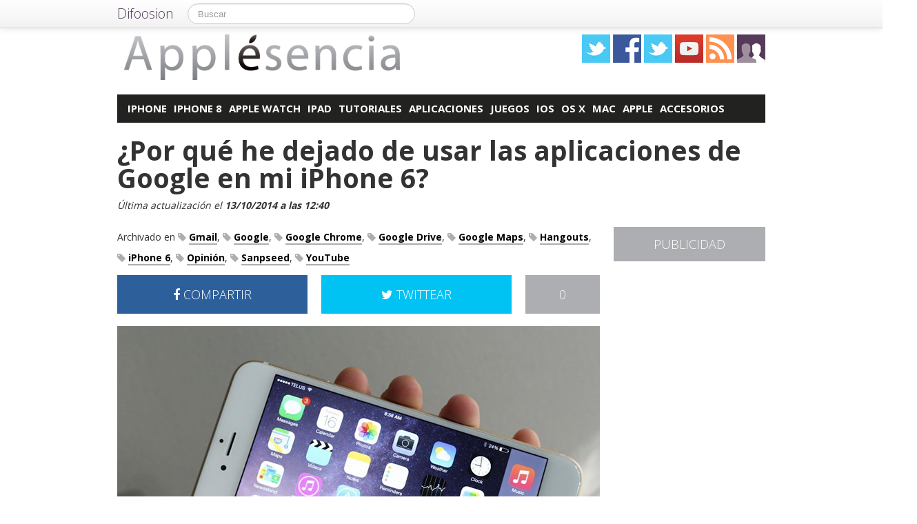

--- FILE ---
content_type: text/html; charset=UTF-8
request_url: https://applesencia.com/2014/10/aplicaciones-google-iphone-6
body_size: 25007
content:
<!DOCTYPE html>
<html lang="es">
<head prefix="og: https://ogp.me/ns# fb: https://ogp.me/ns/fb# article: https://ogp.me/ns/article#">
    
	    <link rel="dns-prefetch" href="//ajax.googleapis.com">
    <link rel="dns-prefetch" href="//fonts.googleapis.com">
    <link rel="stylesheet" href="https://applesencia.com/wp-content/themes/NewDifoosion-Applesencia/style.css?v=3.8" type="text/css">
    <link href="https://fonts.googleapis.com/css2?family=Open+Sans:wght@300;400;700&display=swap" rel="stylesheet">
    
    
    <link rel="icon" type="image/png" href="https://applesencia.com/wp-content/themes/NewDifoosion-Applesencia/img/favicon.png" />
    <link rel="shortcut icon" type="image/x-icon" href="https://applesencia.com/wp-content/themes/NewDifoosion-Applesencia/img/favicon.ico" />
    <link rel="apple-touch-icon" href="https://applesencia.com/wp-content/themes/NewDifoosion-Applesencia/img/favicon.png"/>
    
        <title>¿Es necesario usar aplicaciones de Google en el iPhone 6?</title>
		<meta name="robots" content="noodp" />
    	<meta name="description" content="Por todos es conocida la salida al mercado hace unos días de los nuevos modelos de iPhone, el iPhone 6 y el iPhone 6 Plus. Juntos a estos dispositivos también" />
            <meta property="mrf-pushtitle" content="Applesencia">
    <meta property="mrf-pushdescription" content="¿Por qué he dejado de usar las aplicaciones de Google en mi iPhone 6?">
    	<meta name="application-name" content="Applesencia" />
	<meta name="msapplication-tooltip" content="Apple esencia en iPhone, iPad, iPod y Mac, las mejores aplicaciones de Apple Store, noticias sobre la marca Apple, tutoriales y ayuda" />
	<meta name="msapplication-starturl" content="/?utm_source=ie9&amp;utm_medium=taskbar&amp;utm_campaign=pinned-ie9" />
	<meta name="msapplication-window" content="width=1024;height=768" />
	<meta name="msapplication-navbutton-color" content="#ACAEB1" />
	<meta name="theme-color" content="#ACAEB1" />
			<meta property="twitter:account_id" content="1512919873" />
				<meta name="msapplication-task" content="name=iPhone;action-uri=./categoria/iphone;icon-uri=https://applesencia.com/wp-content/themes/NewDifoosion-Applesencia/img/favicon.ico"/>
<meta name="msapplication-task" content="name=iPhone 8;action-uri=./tag/iphone-8;icon-uri=https://applesencia.com/wp-content/themes/NewDifoosion-Applesencia/img/favicon.ico"/>
<meta name="msapplication-task" content="name=Apple Watch;action-uri=./categoria/apple-watch;icon-uri=https://applesencia.com/wp-content/themes/NewDifoosion-Applesencia/img/favicon.ico"/>
<meta name="msapplication-task" content="name=iPad;action-uri=./categoria/ipad;icon-uri=https://applesencia.com/wp-content/themes/NewDifoosion-Applesencia/img/favicon.ico"/>
<meta name="msapplication-task" content="name=Tutoriales;action-uri=./tag/tutoriales;icon-uri=https://applesencia.com/wp-content/themes/NewDifoosion-Applesencia/img/favicon.ico"/>

<meta http-equiv="Content-Type" content="text/html; charset=utf-8" />
    <link rel="publisher" href="https://plus.google.com/101976414841196606429" />
    <meta property="fb:app_id" content="248863185137114" />

<meta property="og:type"                 content="article" />
<meta property="og:url"                  content="https://applesencia.com/2014/10/aplicaciones-google-iphone-6" />
<meta property="og:site_name"            content="Applesencia" />
<meta property="og:image"                content="https://applesencia.com/files/2014/10/iPhone-6-Plus1-640x480.jpg" />
<meta property="og:image:width" content="640" /> 
<meta property="og:image:height" content="480" />
<link rel="image_src" href="https://applesencia.com/files/2014/10/iPhone-6-Plus1-640x480.jpg" />
<meta property="og:title"                content="¿Por qué he dejado de usar las aplicaciones de Google en mi iPhone 6?" />
<meta property="og:description"          content="Por todos es conocida la salida al mercado hace unos días de los nuevos modelos de iPhone, el iPhone 6 y el iPhone 6 Plus. Juntos a estos dispositivos también se produjo la salida de la nueva ver...">
<meta name="author" content="A. Jaime Rodríguez">
<meta property="article:published_time"  content="2014-10-13T12:40:43+00:00" />
<meta property="article:modified_time"   content="2014-10-13T12:40:43+00:00" />
    
    
<meta property="article:tag"             content="Gmail" />
                
<meta property="article:tag"             content="Google" />
                
<meta property="article:tag"             content="Google Chrome" />
                
<meta property="article:tag"             content="Google Drive" />
                
<meta property="article:tag"             content="Google Maps" />
                
<meta property="article:tag"             content="Hangouts" />
                
<meta property="article:tag"             content="iPhone 6" />
                
<meta property="article:tag"             content="Opinión" />
                
<meta property="article:tag"             content="Sanpseed" />
                
<meta property="article:tag"             content="YouTube" />
                	<meta name="twitter:card" value="summary_large_image" />
	<meta name="twitter:domain" value="difoosion.com" />
	<meta name="twitter:site" value="@applesencia" />
		    	<meta name="twitter:creator" value="@ajaimerm" />
			
    <link rel="pingback" href="https://applesencia.com/xmlrpc.php" />
    <link rel="alternate" type="application/rss+xml" title="Applesencia" href="https://feeds.feedburner.com/applesencia" />
	<link rel="stylesheet" href="https://maxcdn.bootstrapcdn.com/font-awesome/4.3.0/css/font-awesome.min.css">
    <link rel="stylesheet" href="https://applesencia.com/wp-content/themes/NewDifoosion/css/sweetalert.css">
    <link rel='dns-prefetch' href='//ajax.googleapis.com' />
<link rel='dns-prefetch' href='//s0.wp.com' />
<link rel='dns-prefetch' href='//s.w.org' />
		<script type="text/javascript">
			window._wpemojiSettings = {"baseUrl":"https:\/\/s.w.org\/images\/core\/emoji\/11\/72x72\/","ext":".png","svgUrl":"https:\/\/s.w.org\/images\/core\/emoji\/11\/svg\/","svgExt":".svg","source":{"concatemoji":"https:\/\/applesencia.com\/wp-includes\/js\/wp-emoji-release.min.js?ver=4.9.23"}};
			!function(e,a,t){var n,r,o,i=a.createElement("canvas"),p=i.getContext&&i.getContext("2d");function s(e,t){var a=String.fromCharCode;p.clearRect(0,0,i.width,i.height),p.fillText(a.apply(this,e),0,0);e=i.toDataURL();return p.clearRect(0,0,i.width,i.height),p.fillText(a.apply(this,t),0,0),e===i.toDataURL()}function c(e){var t=a.createElement("script");t.src=e,t.defer=t.type="text/javascript",a.getElementsByTagName("head")[0].appendChild(t)}for(o=Array("flag","emoji"),t.supports={everything:!0,everythingExceptFlag:!0},r=0;r<o.length;r++)t.supports[o[r]]=function(e){if(!p||!p.fillText)return!1;switch(p.textBaseline="top",p.font="600 32px Arial",e){case"flag":return s([55356,56826,55356,56819],[55356,56826,8203,55356,56819])?!1:!s([55356,57332,56128,56423,56128,56418,56128,56421,56128,56430,56128,56423,56128,56447],[55356,57332,8203,56128,56423,8203,56128,56418,8203,56128,56421,8203,56128,56430,8203,56128,56423,8203,56128,56447]);case"emoji":return!s([55358,56760,9792,65039],[55358,56760,8203,9792,65039])}return!1}(o[r]),t.supports.everything=t.supports.everything&&t.supports[o[r]],"flag"!==o[r]&&(t.supports.everythingExceptFlag=t.supports.everythingExceptFlag&&t.supports[o[r]]);t.supports.everythingExceptFlag=t.supports.everythingExceptFlag&&!t.supports.flag,t.DOMReady=!1,t.readyCallback=function(){t.DOMReady=!0},t.supports.everything||(n=function(){t.readyCallback()},a.addEventListener?(a.addEventListener("DOMContentLoaded",n,!1),e.addEventListener("load",n,!1)):(e.attachEvent("onload",n),a.attachEvent("onreadystatechange",function(){"complete"===a.readyState&&t.readyCallback()})),(n=t.source||{}).concatemoji?c(n.concatemoji):n.wpemoji&&n.twemoji&&(c(n.twemoji),c(n.wpemoji)))}(window,document,window._wpemojiSettings);
		</script>
		<style type="text/css">
img.wp-smiley,
img.emoji {
	display: inline !important;
	border: none !important;
	box-shadow: none !important;
	height: 1em !important;
	width: 1em !important;
	margin: 0 .07em !important;
	vertical-align: -0.1em !important;
	background: none !important;
	padding: 0 !important;
}
</style>
<link rel='stylesheet' id='difoosion-price-box-css'  href='https://applesencia.com/wp-content/plugins/difoosion-price-box/difoosion-price-box.css?ver=1.0' type='text/css' media='all' />
<link rel='stylesheet' id='qc-choice-css'  href='https://applesencia.com/wp-content/plugins/quantcast-choice/public/css/style.min.css?ver=1.2.2' type='text/css' media='all' />
<link rel='stylesheet' id='wp-pagenavi-css'  href='https://applesencia.com/wp-content/plugins/wp-pagenavi/pagenavi-css.css?ver=2.70' type='text/css' media='all' />
<link rel='stylesheet' id='jetpack_css-css'  href='https://applesencia.com/wp-content/plugins/jetpack/css/jetpack.css?ver=3.5.6' type='text/css' media='all' />
<script>if (document.location.protocol != "https:") {document.location = document.URL.replace(/^http:/i, "https:");}</script><script type='text/javascript' src='https://ajax.googleapis.com/ajax/libs/jquery/2.2.4/jquery.min.js?ver=2.2.4'></script>
<link rel='https://api.w.org/' href='https://applesencia.com/wp-json/' />
<link rel="alternate" type="application/json+oembed" href="https://applesencia.com/wp-json/oembed/1.0/embed?url=https%3A%2F%2Fapplesencia.com%2F2014%2F10%2Faplicaciones-google-iphone-6" />
<link rel="alternate" type="text/xml+oembed" href="https://applesencia.com/wp-json/oembed/1.0/embed?url=https%3A%2F%2Fapplesencia.com%2F2014%2F10%2Faplicaciones-google-iphone-6&#038;format=xml" />
      <meta name="onesignal" content="wordpress-plugin"/>
        <script src="https://cdn.onesignal.com/sdks/OneSignalSDK.js" async></script>    <script>

      window.OneSignal = window.OneSignal || [];

      OneSignal.push( function() {
        OneSignal.SERVICE_WORKER_UPDATER_PATH = "OneSignalSDKUpdaterWorker.js.php";
        OneSignal.SERVICE_WORKER_PATH = "OneSignalSDKWorker.js.php";
        OneSignal.SERVICE_WORKER_PARAM = { scope: '/' };

        OneSignal.setDefaultNotificationUrl("https://applesencia.com");
        var oneSignal_options = {};
        window._oneSignalInitOptions = oneSignal_options;

        oneSignal_options['wordpress'] = true;
oneSignal_options['appId'] = 'f949690d-0861-4c5c-b968-1ea060c1c545';
oneSignal_options['autoRegister'] = true;
oneSignal_options['welcomeNotification'] = { };
oneSignal_options['welcomeNotification']['disable'] = true;
oneSignal_options['path'] = "https://applesencia.com/wp-content/plugins/onesignal-free-web-push-notifications/sdk_files/";
oneSignal_options['safari_web_id'] = "web.onesignal.auto.6b1e0125-c07a-4d4d-8123-db80df1063df";
oneSignal_options['persistNotification'] = false;
oneSignal_options['promptOptions'] = { };
              OneSignal.init(window._oneSignalInitOptions);
                    });

      function documentInitOneSignal() {
        var oneSignal_elements = document.getElementsByClassName("OneSignal-prompt");

        var oneSignalLinkClickHandler = function(event) { OneSignal.push(['registerForPushNotifications']); event.preventDefault(); };        for(var i = 0; i < oneSignal_elements.length; i++)
          oneSignal_elements[i].addEventListener('click', oneSignalLinkClickHandler, false);
      }

      if (document.readyState === 'complete') {
           documentInitOneSignal();
      }
      else {
           window.addEventListener("load", function(event){
               documentInitOneSignal();
          });
      }
    </script>

    <script type="text/javascript" src="https://applesencia.com/wp-content/themes/NewDifoosion/js/libs.min.js" defer></script>
    <script type="text/javascript" src="https://applesencia.com/wp-content/themes/NewDifoosion/js/sweetalert.min.js"></script>
    <script type="text/javascript" src="https://applesencia.com/wp-content/themes/NewDifoosion/js/1.0.4/bootstrap.min.js" defer></script>
        <script defer type="module" src="https://live.mrf.io/cmp/andro4all.com/es2015.js?autoinit=true&build=ext-1"></script>
    <script defer nomodule src="https://live.mrf.io/cmp/andro4all.com/es5.js?autoinit=true&build=ext-1"></script>
    <script type="text/javascript">
    var Pc=[];window.__tcfapi=function(){console.log('args',arguments);for(var t=arguments.length,e=new Array(t),n=0;n<t;n++)e[n]=arguments[n];return e.length?Pc.push(e):Pc;};
    </script>
    <script async src="https://securepubads.g.doubleclick.net/tag/js/gpt.js"></script>
    <script>
    window.googletag = window.googletag || {cmd: []};
	googletag.cmd.push(function() {
        googletag.defineSlot('/6587401/Desktop_Billboard_970x250', [[728,90], [940, 90], [970, 90], [970, 250], [996, 90]], 'div-ad-billboard').setCollapseEmptyDiv(true,true).addService(googletag.pubads());
        googletag.defineOutOfPageSlot('/6587401/DIFOOSION_DESKTOP_OUTOFPAGE', 'div-ad-out-of-page').addService(googletag.pubads());
        googletag.defineSlot('/6587401/Desktop_Home_Sky_Left', [[120, 1000], [120, 600]], 'div-ad-sky-left').addService(googletag.pubads());
        googletag.defineSlot('/6587401/Desktop_Home_Sky_Right', [[120, 1000], [120, 600]], 'div-ad-sky-right').addService(googletag.pubads());
				        googletag.defineSlot('/6587401/Desktop_Article_Filmstrip', [300, 600], 'div-desktop-article-filmstrip').addService(googletag.pubads());
        googletag.defineSlot('/6587401/Desktop_More_Videos', [700, 450], 'div-ad-more-videos').addService(googletag.pubads());
        googletag.defineSlot('/6587401/DESKTOP_ARTICLE_BOTTOM_ADAPTABLE', [700, 300], 'div-ad-bellow-article').addService(googletag.pubads());
		googletag.defineSlot('/6587401/Desktop_Article_Header', [[336, 280], [300, 250], [250, 250]], 'div-article-header').addService(googletag.pubads());
		googletag.pubads().setTargeting("post_id", "117209");
				googletag.pubads().setTargeting('tags', ["gmail","google","google-chrome","google-drive","google-maps","hangouts","iphone-6","opinion","sanpseed","youtube"]);
				                googletag.defineSlot('/6587401/Desktop_Sidebar_220x100',  [220,100], 'div-ad-sidebar-2').addService(googletag.pubads());
		googletag.defineSlot('/6587401/Desktop_Sidebar_160x600',  [[300,600],[160, 600], [300, 250], [220, 600]], 'div-ad-sidebar').addService(googletag.pubads());
		googletag.defineSlot('/6587401/Desktop_Footer_728x90', [728, 90], 'div-ad-footer').addService(googletag.pubads());
		googletag.pubads().setTargeting('blog', 'Applesencia');
                googletag.pubads().setTargeting('Placement', 'article');
                var params = new URLSearchParams(window.location.search);
        if (params.has('previsualizar')) {
            googletag.pubads().setTargeting('previsualizar', 'true');
        }
		googletag.pubads().enableSingleRequest();
		googletag.pubads().collapseEmptyDivs(true);
        googletag.enableServices();
	});
	</script>
    
    
    <script type="text/javascript">
    Array.prototype.last = function() {return this[this.length-1];}

    
    $(document).ready(function(){
        var url = 'https://applesencia.com/2014/10/aplicaciones-google-iphone-6';
        var blog = 'Applesencia';

        var s = document.getElementsByTagName('script')[0];
        var app = document.createElement('script'); app.type = 'text/javascript'; app.async = true;
        app.src = 'https://applesencia.com/wp-content/themes/NewDifoosion/js/1.0.4/app.js?v=1.0s';
        s.parentNode.insertBefore(app, s);
        var gplus = document.createElement('script'); gplus.type = 'text/javascript'; gplus.async = true;
        gplus.src = 'https://apis.google.com/js/plusone.js';
        s.parentNode.insertBefore(gplus, s);
        var tw = document.createElement('script'); tw.type = 'text/javascript'; tw.async = true;
        tw.src = 'https://platform.twitter.com/widgets.js';
        s.parentNode.insertBefore(tw, s);

        window.___gcfg = {lang: 'es'};

        $(function() {
            $("#blog-modal-close").click(function () {
                $("#blog-modal").modal('hide');
            });

            var closing = false;
            var timeout = null;

            /*$(".categoriesbar a").mouseenter(function() {
                var aSelector = $(this);
                timeout = setTimeout(function() {
                    timeout = null;
                    var url = aSelector.attr("href");
                    $.getJSON(url + '?feed=json', function(posts) {
                        if (!closing) {
                            var html = '';
                            $.each(posts, function(index, post) {
                                if (index < 5) {
                                    html += '<li data-url="' + post.permalink + '" title="' + post.title +
                                            '"><img src="' + post.thumb + '" /><p><a href="' + post.permalink +
                                            '">' + post.title + '</a></p></li>';
                                }
                            });
                            $('#cat-preview-list').html(html);
                            $('#cat-preview-list li').click(function() {
                                var url = $(this).attr("data-url");
                                window.open(url);
                                return false;
                            });
                            $('#cat-preview').slideDown();
                        }
                    });
                    var name = aSelector.text();
                    $('#cat-preview-title').html('&Uacute;ltimos art&iacute;culos sobre ' + name);
                    $('#cat-preview-read-more').html('<a href="' + url + '">Leer más sobre ' + name + '</a>');
                }, 300);

                return false;
            });*/

            $('#categories-info').mouseleave(function() {
                if (timeout !== null) {
                    window.clearTimeout(timeout);
                    timeout = null;
                }

                closing = true;
                $('#cat-preview').slideUp(function() {
                    closing = false;
                });
            });
        });

                $("#review").hide();
        
        var shareIsLoaded = false;

        $(window).scroll(function () {
            var scrollTop = $(window).scrollTop();

            var fixed_bar = $('#fixed_bar');
            var fixed_bar_height = fixed_bar.height();
            var fixed_bar_start_point = $('#fixed_bar_start_point');
            var fixed_bar_start_point_offset_top = fixed_bar_start_point.offset().top;
            var fixed_footer = $('#fixed_footer');
            var fixed_footer_offset_top = fixed_footer.offset().top;
            
            if (scrollTop > fixed_bar_start_point_offset_top && scrollTop < (fixed_footer_offset_top - fixed_bar_height)) {
                fixed_bar.addClass('fixed');
            }
            else {
                fixed_bar.removeClass('fixed');
            }
        });

    });
    </script>
    <style type="text/css">
        .logo_social span { display: inline-block; height: 41px; width: 41px; background-image: url(https://applesencia.com/wp-content/themes/NewDifoosion/icons/icons3.png) }
        .special_link { margin-top: 5px }
        .wp-pagenavi { float: left !important }
    </style>
    <script>
        var _BCaq = _BCaq || [];
        _BCaq.push(['setAccount', 'M-JtccOW9aGe']);
        _BCaq.push(['crumb']);

        (function () {
            var bca = document.createElement('script');
            bca.type = 'text/javascript';
            bca.async = true;
            bca.src = ('https:' == document.location.protocol ? 'https://' : 'http://') + "static.brandcrumb.com/bc.js";
            var s = document.getElementsByTagName('script')[0];
            s.parentNode.insertBefore(bca, s);
        })();
</script>	
	
    	<script type="application/ld+json">
	{
	  "@context": "https://schema.org",
	  	  "@type": "NewsArticle",
	  "wordCount" : 910,
	  	  "url" : "https://applesencia.com/2014/10/aplicaciones-google-iphone-6",
	  "headline": "¿Por qué he dejado de usar las aplicaciones de Google en mi iPhone 6?",
	  "alternativeHeadline": "¿Es necesario usar aplicaciones de Google en el iPhone 6?",
	  "image": ["https://applesencia.com/files/2014/10/iPhone-6-Plus1-640x480.jpg"],
	  "datePublished": "2014-10-13T12:40:43+00:00",
      "dateModified": "2014-10-13T12:40:43+00:00",
	  "description": "Por todos es conocida la salida al mercado hace unos días de los nuevos modelos de iPhone, el iPhone 6 y el iPhone 6 Plus. Juntos a estos dispositivos también se produjo la salida de la nueva ver...",
	  "author" : {
		  "@type" : "Person",
		  "name" : "A. Jaime Rodríguez",
		  "sameAs" : [ 
						"https://twitter.com/ajaimerm",
						"https://applesencia.com/author/antoniojaimerodriguez" ]
	  },
      "mainEntityOfPage": {
         "@type": "WebPage",
         "@id": "https://applesencia.com"
      },
	  "publisher" : { 
		  "@type" : "Organization",
		  "name" : "Applesencia",
		  "url" : "https://applesencia.com",
		  "logo": { 
              "@type" : "ImageObject",
              "url": "https://applesencia.com/wp-content/themes/NewDifoosion-Applesencia/img/logo.png"
          },
		  "contactPoint" : [
			{ "@type" : "ContactPoint",
			  "telephone" : "+34 911 230 344",
			  "email" : "publicidad@difoosion.com",
			  "url" : "https://difoosion.com/contacto",
			  "contactType" : "sales"
			},
			{ "@type" : "ContactPoint",
			  "email" : "prensa@difoosion.com",
			  "telephone" : "+34 911 230 344",
			  "url" : "https://difoosion.com/contacto",
			  "contactType" : "customer service"
			} ],
		  "sameAs" : [ "http://facebook.com/applesencia",
			"https://www.twitter.com/applesencia",
						"https://www.youtube.com/urbantecno",
						"https://plus.google.com/101976414841196606429"]
		}
	}
	</script>
    			<script> 
	$(function() {
		var base = "https://itunes.apple.com/lookup?country=es&id=";
		$(".dfsn-app-box").each(function(index) {
			var box = $(this);
			var id = box.attr("data-app-id");
			var url = base + id + '&at=1001lAa';
			var customUrl = box.attr("data-url");
			var badge = box.attr("data-badge");
			
			$.ajax( url,{ 
				type: "GET",
				dataType: 'jsonp'
			}).done(function(data) {
				if (data.resultCount == 1) {
					var app = data.results[0];
					var title = app.trackName;
					var url = app.trackViewUrl;
					
					if (customUrl.indexOf('itunes.apple.com') == -1) {
						url = customUrl;
					}					
					
					var price = app.price;
					var genre = app.genres[0];
					var image = app.artworkUrl100;
					var html = '<a href="' + url + '" style="float: left"><img src="' + image + '" style="height: 100px; width: 100px" /></a>'
					html += '<div style="margin: 0; padding: 0 10px; float: left">';
					html += '<p style="margin: 5px 0 5px 0; font-size: 22px; font-weight: bold; max-width:400px; text-align: left">' + title + '</p>';
					html += '<p style="margin: 0 0 5px 0; font-size: 12px; font-weight: bold; text-transform: uppercase">' + genre + '</p>';
					if (price == 0) {
						html += '<p style="margin: 0 0 5px 0; font-size: 18px; font-weight: bold"><a href="' + url + '">Descargar gratis</a></p>';
					}
					else {
						html += '<p style="margin: 0 0 5px 0; font-size: 18px; font-weight: bold; margin: 20px; text-align: center"><a class="difoosion-button" href="' + url + '">Descargar (' + price + '&euro;)</a></p>';
					}
					
					html += '</div>';
					html += '<img style="float: right; width: 150px; margin: 10px" src="' + badge + '" />'
					html += '<div style="clear: both"></div>';
					box.html(html);
					box.click(function(){
						window.open(url, '_blank');
						return false;
					});
				}
			});					
		});
	});
	</script>
</head>
<body data-rsssl=1>
    <marfeel-cmp>
        <script type="application/json">
        {
            "publisherLogo": "",
            "consentLanguage": "es"
        }
        </script>
    </marfeel-cmp>
	<script>
	dataLayer = [{
	  'GA_Blog': 'UA-21969798-2',
	  'GA_Blog_2': 'UA-62836513-2'
	}];
	</script>
	<noscript><iframe src="https://www.googletagmanager.com/ns.html?id=GTM-MVP47F"
	height="0" width="0" style="display:none;visibility:hidden"></iframe></noscript>
	<script>(function(w,d,s,l,i){w[l]=w[l]||[];w[l].push({'gtm.start':
	new Date().getTime(),event:'gtm.js'});var f=d.getElementsByTagName(s)[0],
	j=d.createElement(s),dl=l!='dataLayer'?'&l='+l:'';j.async=true;j.src=
	'https://www.googletagmanager.com/gtm.js?id='+i+dl;f.parentNode.insertBefore(j,f);
	})(window,document,'script','dataLayer','GTM-MVP47F');</script>

    <div id='div-ad-out-of-page'>
    <script type='text/javascript'>
    googletag.cmd.push(function() { googletag.display('div-ad-out-of-page'); });
    </script>
    </div>

		<div id="fb-root"></div>
	<script>(function(d, s, id) {
	  var js, fjs = d.getElementsByTagName(s)[0];
	  if (d.getElementById(id)) return;
	  js = d.createElement(s); js.id = id;
	  js.src = "//connect.facebook.net/es_ES/sdk.js#xfbml=1&version=v2.3&appId=248863185137114";
	  fjs.parentNode.insertBefore(js, fjs);
	}(document, 'script', 'facebook-jssdk'));</script>
	    <div class="navbar navbar-fixed-top">
        <div class="navbar-inner">
            <div class="container">
                <a class="btn btn-navbar" data-toggle="collapse" data-target=".nav-collapse">
                    <span class="icon-bar"></span>
                    <span class="icon-bar"></span>
                    <span class="icon-bar"></span>
                </a>
                <a class="brand" href="https://difoosion.com" target="_blank">Difoosion</a>
                <div class="nav-collapse">
                    <form class="navbar-search pull-left" action="/" method="get">
                      <input type="text" name="s" id="search" class="search-query" value="" placeholder="Buscar">
                    </form>
                    <ul class="nav pull-right">
                                                                    </ul>
                </div>
            </div>
        </div>
    </div>
    
    <div class="container">

    <div id="div-ad-sky-left" style="width: 120px; height: 1000px; position: absolute; float: left; margin-left: -140px; margin-top: 10px">
        <script type='text/javascript'>
        googletag.cmd.push(function() { googletag.display('div-ad-sky-left'); });
        </script>
    </div>
    
    <div id="div-ad-sky-right" style="width: 120px; height: 1000px; position: absolute; float: right; margin-left: 1040px; margin-top: 10px">
        <script type='text/javascript'>
        googletag.cmd.push(function() { googletag.display('div-ad-sky-right'); });
        </script>
    </div>
    
    <!-- Header -->
            <header class="header">
            <div class="row hrow">
                <div class="span12">
                    <div class="logo">
                        <a href="https://applesencia.com">
                                                        <img style="vertical-align: text-bottom;" src="https://applesencia.com/wp-content/themes/NewDifoosion-Applesencia/img/logo.png" alt="Noticias de Apple y iPhone" title="Applesencia" />
                                                    </a>
                    </div>
                    <div class="logo_social">
                        <a href="https://twitter.com/applesencia" rel="nofollow" target="_blank"><span class="twitter"></span></a>
                        <a href="http://facebook.com/applesencia" rel="nofollow" target="_blank"><span class="facebook"></span></a>
                        <a href="https://www.instagram.com/" rel="nofollow" target="_blank"><span class="instagram" /></a>
                        </li>
                        <a href="https://www.youtube.com/urbantecno" rel="nofollow" target="_blank"><span class="youtube"></span></a>
                                                <a href="http://feeds.feedburner.com/applesencia" rel="nofollow" target="_blank"><span class="rss"></span></a>
                        <a href="https://applesencia.com/editores"><span class="editores"></span></a>
                    </div>
                                                        </div>
            </div>
			            <div class="row">
                <div id='div-ad-billboard' style='width: 996px; margin: 0 auto; padding: 10px; display: none; text-align: center'>
                    <script type='text/javascript'>
                    googletag.cmd.push(function() { googletag.display('div-ad-billboard'); });
                    </script>
                </div>
            </div>
            <div class="row" style="margin-top: 10px">
                <div id="categories-info" class="span12">
                    <div class="categoriesbar">
                        <ul>
                            <li id="category-item-applesenciacomcategoriaiphone"><a href="https://applesencia.com/categoria/iphone">iPhone</a></li><li id="category-item-applesenciacomtagiphone-8"><a href="https://applesencia.com/tag/iphone-8">iPhone 8</a></li><li id="category-item-applesenciacomcategoriaapple-watch"><a href="https://applesencia.com/categoria/apple-watch">Apple Watch</a></li><li id="category-item-applesenciacomcategoriaipad"><a href="https://applesencia.com/categoria/ipad">iPad</a></li><li id="category-item-applesenciacomtagtutoriales"><a href="https://applesencia.com/tag/tutoriales">Tutoriales</a></li><li id="category-item-applesenciacomcategoriaaplicaciones"><a href="https://applesencia.com/categoria/aplicaciones">Aplicaciones</a></li><li id="category-item-applesenciacomcategoriajuegos"><a href="https://applesencia.com/categoria/juegos">Juegos</a></li><li id="category-item-applesenciacomcategoriaios"><a href="https://applesencia.com/categoria/ios">iOS</a></li><li id="category-item-applesenciacomcategoriaos-x"><a href="https://applesencia.com/categoria/os-x">OS X</a></li><li id="category-item-applesenciacomcategoriamac"><a href="https://applesencia.com/categoria/mac">Mac</a></li><li id="category-item-applesenciacomcategoriaapple"><a href="https://applesencia.com/categoria/apple">Apple</a></li><li id="category-item-applesenciacomcategoriaaccesorios"><a href="https://applesencia.com/categoria/accesorios">Accesorios</a></li>                        </ul>
                    </div>
                    <div id="cat-preview">
                        <div id="cat-preview-title">&Uacute;ltimos art&iacute;culos</div>
                        <ul id="cat-preview-list">
                        </ul>
                        <p id="cat-preview-read-more"></p>
                    </div>
                </div>
            </div>

        </header>
        <!-- End Header -->
                            
        
                <main>
        <div class="row">
            <h1 style="font-weight: 700; margin: 10px 20px;">¿Por qué he dejado de usar las aplicaciones de Google en mi iPhone 6?</h1>
        </div>
        <p class="post_info" style="color: #333; font-style: italic;">					
            Última actualización el <span class="display-date" style="font-weight: bold">13/10/2014 a las 12:40</span>
        </p>
        
                            <div class="row">
	<div class="span9 columns">
		                
                	</div>
</div>

<div class="row">
	<div class="span9 columns blog_content">                
		

					
			
															
					 
			   			   <div class="posttags" style="font-size: 14px; height: auto; line-height: 30px; margin-bottom: 10px; clear: both">
			   Archivado en 
				<a href="https://applesencia.com/tag/gmail"><i class="fa fa-tag" style="color: #ACAEB1"></i> <span style="font-weight: bold; border-bottom: 2px solid #ACAEB1; color: #000 ">Gmail</span></a>, <a href="https://applesencia.com/tag/google"><i class="fa fa-tag" style="color: #ACAEB1"></i> <span style="font-weight: bold; border-bottom: 2px solid #ACAEB1; color: #000 ">Google</span></a>, <a href="https://applesencia.com/tag/google-chrome"><i class="fa fa-tag" style="color: #ACAEB1"></i> <span style="font-weight: bold; border-bottom: 2px solid #ACAEB1; color: #000 ">Google Chrome</span></a>, <a href="https://applesencia.com/tag/google-drive"><i class="fa fa-tag" style="color: #ACAEB1"></i> <span style="font-weight: bold; border-bottom: 2px solid #ACAEB1; color: #000 ">Google Drive</span></a>, <a href="https://applesencia.com/tag/google-maps"><i class="fa fa-tag" style="color: #ACAEB1"></i> <span style="font-weight: bold; border-bottom: 2px solid #ACAEB1; color: #000 ">Google Maps</span></a>, <a href="https://applesencia.com/tag/hangouts"><i class="fa fa-tag" style="color: #ACAEB1"></i> <span style="font-weight: bold; border-bottom: 2px solid #ACAEB1; color: #000 ">Hangouts</span></a>, <a href="https://applesencia.com/tag/iphone-6"><i class="fa fa-tag" style="color: #ACAEB1"></i> <span style="font-weight: bold; border-bottom: 2px solid #ACAEB1; color: #000 ">iPhone 6</span></a>, <a href="https://applesencia.com/tag/opinion"><i class="fa fa-tag" style="color: #ACAEB1"></i> <span style="font-weight: bold; border-bottom: 2px solid #ACAEB1; color: #000 ">Opinión</span></a>, <a href="https://applesencia.com/tag/sanpseed"><i class="fa fa-tag" style="color: #ACAEB1"></i> <span style="font-weight: bold; border-bottom: 2px solid #ACAEB1; color: #000 ">Sanpseed</span></a>, <a href="https://applesencia.com/tag/youtube"><i class="fa fa-tag" style="color: #ACAEB1"></i> <span style="font-weight: bold; border-bottom: 2px solid #ACAEB1; color: #000 ">YouTube</span></a>				</div>
								
				
                <div style="width: 700px; height: 54px; margin-bottom: 20px; color: #fff; font-size: 18px; font-weight: 300; clear: both;">
                    <a style="width: 276px; padding: 18px 0; color: #fff; float: left; text-align: center; background-color: #2d609b" href="https://www.facebook.com/sharer/sharer.php?u=https://applesencia.com/2014/10/aplicaciones-google-iphone-6?utm_campaign=facebook-button-post-above" target="_blank"><i class="fa fa-facebook"></i> COMPARTIR</a>
					
					<a style="width: 108px; padding: 18px 0; color: #fff; float: right; text-align: center; background-color: #ACAEB1" href="https://applesencia.com/2014/10/aplicaciones-google-iphone-6#disqus_thread">0</a>
					
					<a style="width: 276px; padding: 18px 0; margin-right: 20px; color: #fff; float: right; text-align: center; background-color: #00c3f3" href="https://twitter.com/intent/tweet?text=%C2%BFPor+qu%C3%A9+he+dejado+de+usar+las+aplicaciones+de+Google+en+mi+iPhone+6%3F&url=https://applesencia.com/2014/10/aplicaciones-google-iphone-6?utm_campaign=twitter-button-post-above&via=applesencia&related=difoosion"><i class="fa fa-twitter"></i> TWITTEAR</a>
                </div>

		                        <div class="post_content">
<p><img loading=lazy src="https://applesencia.com/files/2014/10/iPhone-6-Plus1.jpg" alt="iPhone 6 Plus sin aplicaciones de Google" width="700" height="500" class="alignnone size-full wp-image-117219" srcset="https://applesencia.com/files/2014/10/iPhone-6-Plus1.jpg 700w, https://applesencia.com/files/2014/10/iPhone-6-Plus1-400x285.jpg 400w, https://applesencia.com/files/2014/10/iPhone-6-Plus1-220x157.jpg 220w" sizes="(max-width: 700px) 100vw, 700px" /></p>

<p>Por todos es conocida la salida al mercado hace unos días de los nuevos modelos de iPhone, el iPhone 6 y el iPhone 6 Plus. Juntos a estos dispositivos también se produjo la salida de la nueva versión del sistema operativo de Apple, <a href="https://applesencia.com/2014/09/novedades-ios-8" target="_blank" rel="noopener">iOS 8</a>. Todos los que disponemos de dispositivos móviles sabemos que cuando cambiamos de dispositivo, por ejemplo del iPhone 5s al iPhone 6, <strong>también solemos renovar o modificar las aplicaciones que teníamos almacenadas</strong> y que a veces no tenían ningún uso, o renovar las que teníamos por otras de mayor nivel y funciones.</p>

<p>En este momento preciso, y teniendo en cuenta la llegada del nuevo sistema operativo de Apple y la mejora de algunas de las aplicaciones de la compañía de Cupertino, puede aparecernos una cuestión curiosa, que no es otra que <strong>si aún existe algún motivo para usar alguna aplicación de Google</strong>.</p>

<p>A continuación, y analizando el uso de las aplicaciones más destacadas del gigante de Mountain View, señalaremos los motivos por los cuáles <strong>no hay ya ninguna razón para seguir usando las aplicaciones de Google</strong> en nuestros nuevos iPhone.</p>

<h2>Gmail</h2>

<p><strong>Teniendo la aplicación Mail de Apple</strong>, en la que podemos gestionar todos nuestros correos, dando lugar a una bandeja de entrada universal, algo que Gmail no permite, no hay una verdadera razón para tener que seguir usando esta aplicación de Google. Puede que existan razones para seguir usando Gmail, pero estas posiblemente <strong>dependan más de cuestiones relativas a preferencias personales</strong> como la apariencia de la interfaz, o la sincronización con otro servicio, aunque por sí sola y para consultar el correo, no exista ya ningún motivo.</p>

<h2>Google Maps</h2>

<p>De hace un tiempo a esta parte, la utilización de Google Maps si que era totalmente necesaria, al menos, si queríamos disponer de una buena base de datos sin errores y poder utilizar nuestro terminal a modo de navegador sin temor a que un fallo nos produjera algún problema. A día de hoy, y <strong><a href="https://applesencia.com/2014/06/apple-mejora-mapas" target="_blank" rel="noopener">tras las mejoras de Apple en sus mapas</a></strong>, utilizar una u otra es totalmente indiferente, por lo que <strong>tampoco existe una verdadera razón que nos lleve a tener que descargar Google Maps</strong> y empezar a usarla.</p>

<h2>Google+</h2>

<p>Con todo el conjunto de diferentes redes sociales que existen en la actualidad, podemos decir que para establecer algún tipo de comunicación con una persona o grupo de personas no es necesario casi ningún red social en concreto. Por otra parte, <strong>es difícil encontrar a personas o grupos que exclusivamente se encuentren en Google+</strong>, por lo que si ya contamos con Facebook o Twitter por ejemplo, la utilización de Google+ es bastante secundaria y carece de una gran importancia.</p>

<h2>Hangouts</h2>

<p>Hangouts es quizás, la más útil de todas las aplicaciones de esta lista y <strong>de las que más trabajo nos costaría despegarnos</strong>, teniendo en cuenta eso sí, la actividad a la que nos dediquemos. De todas formas, tenemos servicios como <strong>Skype</strong> o <strong>FaceTime</strong>, <a href="https://applesencia.com/2014/08/recopilacion-aplicaciones-videollamadas" target="_blank" rel="noopener">entre otros</a>, que pueden suplir con las suficientes garantías la falta de Hangouts, por lo que si queremos prescindir de la misma, seguramente no encontremos ningún gran problema al hacerlo.</p>

<h2>YouTube</h2>

<p>Es difícil que a YouTube le salga un competidor capaz de sustituirla con garantías. Por otra parte, se ha convertido en una aplicación <strong>que no nos ofrece casi ninguna ventaja con respecto al uso de YouTube desde el navegador</strong>, por lo que instalarla o no, se debe más a cuestiones de comodidad o quizás simplemente a la costumbre de cada usuario, por lo que podemos decir que tener la aplicación de YouTube en nuestros teléfonos a día de hoy es absolutamente innecesario.</p>

<h2>Google Drive y Documentos de Google</h2>

<p><strong>Tanto Google Drive como Documentos de Google son muy fácilmente sustituibles</strong>. Google Drive podría ser cambiada tanto por iCloud, como por Dropbox o OneDrive de Microsoft. Documentos de Google podría ser sustituida por Office o por iWork, y el resultado sería el mismo, por lo que a no ser que trabajemos en una empresa, o institución en que se utilice Documentos de Google en exclusiva, lo normal es que estemos acostumbrados a trabajar con Office, o en el marco de Apple con iWork, por lo que nos sería más sencillo seguir con estas y no instalar Documentos de Google.</p>

<h2>Chrome</h2>

<p>Debido a la tremenda variedad de navegadores que podemos encontrar en el mercado, y teniendo en cuenta que en el marco concreto del iPhone, <strong>ninguno se acerca a lo que ofrece Safari</strong>, tenemos que decir que es absolutamente innecesaria la instalación de Chrome en nuestros iPhone.</p>

<h2>Snapseed</h2>

<p>Snapseed es una muy buena aplicación para la edición y gestión de fotografía, pero el mercado de este tipo de aplicaciones se encuentra precisamente saturado de magníficas aplicaciones, <strong>por lo que la necesidad de instalar Snapseed no existe realmente</strong>. Además, con iPhoto, de Apple, seguramente tendremos suficiente opciones de modificación, corrección, etc; como para no tener en ningún caso una aplicación más que ocupe más espacio en nuestro teléfono.</p>

<p>&#8212;-</p>

<div style='text-align: center'><div id='div-desktop-article-filmstrip'><script type='text/javascript'>googletag.cmd.push(function() { googletag.display('div-desktop-article-filmstrip'); });</script></div></div><p>En conclusión, utilizar las aplicaciones de Google a día de hoy, al menos en mi opinión, <strong>ha dejado de ser necesario</strong>. Esto no quiere decir que considere de menor categoría a las aplicaciones de Google, todas ellas con un nivel bastante alto de calidad o que en ciertas ocasiones podamos obtener alguna ventaja de uso, pero sí que quiere decir que podemos realizar cualquier actividad o trabajo desde nuestro iPhone sin tener que recurrir a las mismas.</p>

<p>Si consideras que alguna de estas aplicaciones si que es necesaria, o crees que hay alguna razón más para no usa ninguna de ellas, <strong>solo tienes que escribirnos un comentario abajo</strong>.</p>
								</div>

				<div class="clear"></div>
				<script src="https://apis.google.com/js/platform.js"></script>
				<div class="g-ytsubscribe" data-channelid="UCHhfu5p0zydyM-_nw3IJvig" data-layout="default" data-count="hidden"></div>
				<div class="clear"></div>
				<div data-action="like" data-colorscheme="light" data-width="700" data-layout="standard" data-show-faces="1" data-send="false" data-href="http://facebook.com/applesencia" class="fb-like share"></div>
				<div class="clear"></div>

								
			   			   <div style="font-size: 14px; height: auto; line-height: 30px; margin-bottom: 10px; clear: both;">
			   Archivado en 
				<a href="https://applesencia.com/tag/gmail"><i class="fa fa-tag" style="color: #ACAEB1"></i> <span style="font-weight: bold; border-bottom: 2px solid #ACAEB1; color: #000 ">Gmail</span></a>, <a href="https://applesencia.com/tag/google"><i class="fa fa-tag" style="color: #ACAEB1"></i> <span style="font-weight: bold; border-bottom: 2px solid #ACAEB1; color: #000 ">Google</span></a>, <a href="https://applesencia.com/tag/google-chrome"><i class="fa fa-tag" style="color: #ACAEB1"></i> <span style="font-weight: bold; border-bottom: 2px solid #ACAEB1; color: #000 ">Google Chrome</span></a>, <a href="https://applesencia.com/tag/google-drive"><i class="fa fa-tag" style="color: #ACAEB1"></i> <span style="font-weight: bold; border-bottom: 2px solid #ACAEB1; color: #000 ">Google Drive</span></a>, <a href="https://applesencia.com/tag/google-maps"><i class="fa fa-tag" style="color: #ACAEB1"></i> <span style="font-weight: bold; border-bottom: 2px solid #ACAEB1; color: #000 ">Google Maps</span></a>, <a href="https://applesencia.com/tag/hangouts"><i class="fa fa-tag" style="color: #ACAEB1"></i> <span style="font-weight: bold; border-bottom: 2px solid #ACAEB1; color: #000 ">Hangouts</span></a>, <a href="https://applesencia.com/tag/iphone-6"><i class="fa fa-tag" style="color: #ACAEB1"></i> <span style="font-weight: bold; border-bottom: 2px solid #ACAEB1; color: #000 ">iPhone 6</span></a>, <a href="https://applesencia.com/tag/opinion"><i class="fa fa-tag" style="color: #ACAEB1"></i> <span style="font-weight: bold; border-bottom: 2px solid #ACAEB1; color: #000 ">Opinión</span></a>, <a href="https://applesencia.com/tag/sanpseed"><i class="fa fa-tag" style="color: #ACAEB1"></i> <span style="font-weight: bold; border-bottom: 2px solid #ACAEB1; color: #000 ">Sanpseed</span></a>, <a href="https://applesencia.com/tag/youtube"><i class="fa fa-tag" style="color: #ACAEB1"></i> <span style="font-weight: bold; border-bottom: 2px solid #ACAEB1; color: #000 ">YouTube</span></a>				</div>
							
				<script type="text/javascript">
								window._isHeaderAdLoaded = false;
				window._isVideoInTextLoaded = false;
				$(".post_content").children().each(function(index, value) {
					var p1 = $(value);
					var first = $(p1).children().first();
					var img1 = $(first).is('img') || ($(first).is('a') && $(first).children().first().is('img'));
					var iframe1 = $(first).is('span') && $(first).hasClass('embed-youtube');

					if (!img1 && !iframe1 && !window._isHeaderAdLoaded) {
						window._isHeaderAdLoaded = true;
			
						$(p1).before( "<div id='div-article-header' style='clear: both; float: left; widget: 336px; margin-right: 10px; margin-bottom: 10px'></div>" );
						$("#div-article-header").append($("<script />", {
							html: "googletag.cmd.push(function() { googletag.display('div-article-header'); });"
						}));
					}
					
									});

								</script>

                <div id="fixed_share">
                    <ul id="fixed_share_items">
                    </ul>
                </div>
                
                <!--<div>
					<div id="taboola-below-article-thumbnails"></div>
					<script type="text/javascript">
					window._taboola = window._taboola || [];
					_taboola.push({
						mode: 'thumbnails-a',
						container: 'taboola-below-article-thumbnails',
						placement: 'Below Article Thumbnails',
						target_type: 'mix'
					});
					</script>
                </div>-->
                
                <div class="clear"></div>

                <div style="width: 700px; height: 54px; margin-bottom: 20px; color: #fff; font-size: 18px; font-weight: 300">
                    <a style="width: 276px; padding: 18px 0; color: #fff; float: left; text-align: center; background-color: #2d609b" href="https://www.facebook.com/sharer/sharer.php?u=https://applesencia.com/2014/10/aplicaciones-google-iphone-6?utm_campaign=facebook-button-post-below" target="_blank"><i class="fa fa-facebook"></i> COMPARTIR</a>
					
					<a style="width: 108px; padding: 18px 0; color: #fff; float: right; text-align: center; background-color: #ACAEB1" href="https://applesencia.com/2014/10/aplicaciones-google-iphone-6#disqus_thread">0</a>
					
					<a style="width: 276px; padding: 18px 0; margin-right: 20px; color: #fff; float: right; text-align: center; background-color: #00c3f3" href="https://twitter.com/intent/tweet?text=%C2%BFPor+qu%C3%A9+he+dejado+de+usar+las+aplicaciones+de+Google+en+mi+iPhone+6%3F&url=https://applesencia.com/2014/10/aplicaciones-google-iphone-6?utm_campaign=twitter-button-post-below&via=applesencia&related=difoosion"><i class="fa fa-twitter"></i> TWITTEAR</a>
                </div>

                <div class="clear"></div>

				<div>
                                            <div id='div-ad-bellow-article' style='margin: 0 auto'>
                            <script type='text/javascript'>
                            googletag.cmd.push(function() { googletag.display('div-ad-bellow-article'); });
                            </script>
                        </div>
                                        </div>
				
                <div class="clear"></div>
                
                <div class="post_author">
                <h3><a href="https://applesencia.com/author/antoniojaimerodriguez"><i class="fa fa-user-secret"></i> Acerca de A. Jaime Rodríguez</a></h3>
                    <a href="https://applesencia.com/author/antoniojaimerodriguez">
						<style>
						.avatar-150 { border: 3px solid }
						</style>
                        <img alt='' src='https://secure.gravatar.com/avatar/9fdd2ec4ea45674251178520030f1fd5?s=150&#038;r=g' srcset='https://secure.gravatar.com/avatar/9fdd2ec4ea45674251178520030f1fd5?s=300&#038;r=g 2x' class='avatar avatar-150 photo' height='150' width='150' />                    </a>
										<a href="https://twitter.com/ajaimerm" rel="nofollow" target="_blank">
						<span class="fa-stack fa-2x">
						  <i class="fa fa-circle fa-stack-2x"></i>
						  <i class="fa fa-twitter fa-stack-1x fa-inverse"></i>
						</span>
					</a>
										                    <p style="font-size: 16px; height: auto; line-height: 24px">Graduado en Derecho por la Universidad de Sevilla. Aficionado a la tecnología, al mundo de la telefonía móvil y a todo lo relacionado con Apple. Amante de la lectura y del deporte en general.</p>
                    <div class="clear_both"></div>
					<p style="font-size: 20px; text-align: center; height: auto; line-height: 40px">
						<a style="color: #000; font-weight: 400" href="https://applesencia.com/author/antoniojaimerodriguez">
							<i class="fa fa-newspaper-o"></i> &iexcl;Lee <span style="font-weight: bold; border-bottom: 2px solid #ACAEB1; color: #ACAEB1">m&aacute;s art&iacute;culos</span> de A. Jaime Rodríguez!
						</a>
					</p>
                </div>
				
				<div class="clear_both"></div>
				
				<div id='div-ad-more-videos' style='margin: 0 auto'>
					<script type='text/javascript'>
					googletag.cmd.push(function() { googletag.display('div-ad-more-videos'); });
					</script>
				</div>
			
                
                <div class="clear_both"></div>

								
				<!--<h3 style="font-size: 24px; font-weight: bold; height: auto; line-height: 40px;"><i class="fa fa-heart"></i> Tambi&eacute;n te puede interesar</h3>
				
				<div class="addoor-widget" id="addoor-widget-42"></div>
				<script type="text/javascript" src="https://pubtags.addoor.net/lib/contags/contags.js"></script>-->
                
				
				<div id="taboola-below-article-alternating-thumbnails"></div>
				<script type="text/javascript">
				window._taboola = window._taboola || [];
				_taboola.push({
					mode: 'alternating-thumbnails-a',
					container: 'taboola-below-article-alternating-thumbnails',
					placement: 'Below Article Alternating Thumbnails',
					target_type: 'mix'
				});
				</script>
				
				<div class="clear_both"></div>
                
                <div class="navigation" style="margin-bottom: 20px">
                    <div class="previous_post">
                        <a href="https://applesencia.com/2014/10/mejores-aplicaciones-widgets" rel="prev"><i class="fa fa-arrow-circle-o-left"></i> Estas son las mejores aplicaciones con widgets para el Centro de Notificaciones</a>                    </div>
                    <div class="next_post">
                        <a href="https://applesencia.com/2014/10/iphone-6-llegada-nuevos-paises" rel="next">El iPhone 6 y el iPhone 6 Plus llegarán a 36 países y territorios adicionales este mes <i class="fa fa-arrow-circle-o-right"></i></a>                    </div>
                </div>
				
                <div class="clear_both"></div>
				
								
                
<div class="clear_both"></div>

<h3 class="h2comments" id="comments" style="padding-top: 50px;font-size: 24px; font-weight: bold; height: auto; line-height: 40px;"><i class="fa fa-comments-o"></i> Comentarios (<span class="fb-comments-count" data-href="https://applesencia.com/2014/10/aplicaciones-google-iphone-6">19</span>)</h3>

<div>
	<p style="font-size: 20px; text-align: center; height: auto; line-height: 40px;"><i class="fa fa-hand-o-down"></i> Usa tu cuenta de <span style="border-bottom: 2px solid #2d609b; color: #2d609b; font-weight: bold;">Facebook</span> para dejar <span style="border-bottom: 2px solid; font-weight: bold">tu opini&oacute;n.</span> <i class="fa fa-bullhorn" style="font-weight: bold"></i></p>
</div>

<div class="fb-comments" data-href="https://applesencia.com/2014/10/aplicaciones-google-iphone-6" data-width="700" data-numposts="10" data-colorscheme="light"></div>

 
    <ul class="commentlist" style="word-wrap: break-word">
    		<li class="comment even thread-even depth-1" id="comment-199372">
				<div id="div-comment-199372" class="comment-body">
				<div class="comment-author vcard">
			<img alt='' src='https://secure.gravatar.com/avatar/8a2b8839ff30f36c98c08f587aaa833f?s=32&#038;r=g' srcset='https://secure.gravatar.com/avatar/8a2b8839ff30f36c98c08f587aaa833f?s=64&#038;r=g 2x' class='avatar avatar-32 photo' height='32' width='32' />			<cite class="fn">ZRS</cite> <span class="says">dice:</span>		</div>
		
		<div class="comment-meta commentmetadata"><a href="https://applesencia.com/2014/10/aplicaciones-google-iphone-6/comment-page-2#comment-199372">
			13 octubre, 2014 a las 14:15</a>		</div>

		<p>Esto es ya demasiado fanatismo&#8230;</p>

		<div class="reply"><a rel='nofollow' class='comment-reply-link' href='https://applesencia.com/2014/10/aplicaciones-google-iphone-6?replytocom=199372#respond' onclick='return addComment.moveForm( "div-comment-199372", "199372", "respond", "117209" )' aria-label='Responder a ZRS'>Responder</a></div>
				</div>
		</li><!-- #comment-## -->
		<li class="comment odd alt thread-odd thread-alt depth-1" id="comment-199401">
				<div id="div-comment-199401" class="comment-body">
				<div class="comment-author vcard">
			<img alt='' src='https://secure.gravatar.com/avatar/8b9c24bc5225be99ab407827cb6e3191?s=32&#038;r=g' srcset='https://secure.gravatar.com/avatar/8b9c24bc5225be99ab407827cb6e3191?s=64&#038;r=g 2x' class='avatar avatar-32 photo' height='32' width='32' />			<cite class="fn">ere</cite> <span class="says">dice:</span>		</div>
		
		<div class="comment-meta commentmetadata"><a href="https://applesencia.com/2014/10/aplicaciones-google-iphone-6/comment-page-2#comment-199401">
			13 octubre, 2014 a las 14:37</a>		</div>

		<p>Pero si gmail no funciona el PUSH con la aplicacion nativa&#8230; precisamente es el motivo de NO usar la nativa con gmail&#8230;</p>

		<div class="reply"><a rel='nofollow' class='comment-reply-link' href='https://applesencia.com/2014/10/aplicaciones-google-iphone-6?replytocom=199401#respond' onclick='return addComment.moveForm( "div-comment-199401", "199401", "respond", "117209" )' aria-label='Responder a ere'>Responder</a></div>
				</div>
		</li><!-- #comment-## -->
		<li class="comment even thread-even depth-1" id="comment-199403">
				<div id="div-comment-199403" class="comment-body">
				<div class="comment-author vcard">
			<img alt='' src='https://secure.gravatar.com/avatar/95b08d82c328aa347ce072c61e64aef6?s=32&#038;r=g' srcset='https://secure.gravatar.com/avatar/95b08d82c328aa347ce072c61e64aef6?s=64&#038;r=g 2x' class='avatar avatar-32 photo' height='32' width='32' />			<cite class="fn">Pableras</cite> <span class="says">dice:</span>		</div>
		
		<div class="comment-meta commentmetadata"><a href="https://applesencia.com/2014/10/aplicaciones-google-iphone-6/comment-page-2#comment-199403">
			13 octubre, 2014 a las 14:39</a>		</div>

		<p>Sin acritud, pero hay algunos &#8220;argumentos&#8221; que no hay por dónde cogerlos.</p>

<p>El único con el que estoy al 100% de acuerdo es con el primero: Mail siempre me ha gustado, la versión para Mac y la versión para IOS. Nunca he tenido necesidad de usar otra.</p>

<p>Los mapas, bueno, la verdad es que uso los dos de manera, sin nungún motivo en especial.</p>

<p>El resto&#8230;. Uf!!! No uso Hangouts en detrimiento de Facetime. Claro, por la universalidad de la aplicación de Apple. No uso Youtube porque lo habro desde el navegador (en serio???). No uso Chrome porque hay más alternativas (y Safari le utilizas por cachabas, porque no queda otra). No uses Google +, usa Facebook&#8230;.y si no quiero usar FB???. Muy bueno ha sido lo de Google Drive. Claro, es ue iCluod es una alternativa fiable&#8230;.jajajajajajaja&#8230;.</p>

<p>En fin, me parece perfecto que no quieras usar aplicaciones de Google, pero si hubieses dicho que no lo haces porque no te da la real gana hubiese quedado un artículo más corto pero con una razón de más peso.</p>

		<div class="reply"><a rel='nofollow' class='comment-reply-link' href='https://applesencia.com/2014/10/aplicaciones-google-iphone-6?replytocom=199403#respond' onclick='return addComment.moveForm( "div-comment-199403", "199403", "respond", "117209" )' aria-label='Responder a Pableras'>Responder</a></div>
				</div>
		</li><!-- #comment-## -->
		<li class="comment odd alt thread-odd thread-alt depth-1" id="comment-199443">
				<div id="div-comment-199443" class="comment-body">
				<div class="comment-author vcard">
			<img alt='' src='https://secure.gravatar.com/avatar/eaa047b2cd9da37bb8c21f187adde1ef?s=32&#038;r=g' srcset='https://secure.gravatar.com/avatar/eaa047b2cd9da37bb8c21f187adde1ef?s=64&#038;r=g 2x' class='avatar avatar-32 photo' height='32' width='32' />			<cite class="fn">Jaranor</cite> <span class="says">dice:</span>		</div>
		
		<div class="comment-meta commentmetadata"><a href="https://applesencia.com/2014/10/aplicaciones-google-iphone-6/comment-page-2#comment-199443">
			13 octubre, 2014 a las 15:06</a>		</div>

		<p>Los mapas de apple siGuen siendo una Basura con fallos muy grandes que no arreglan por mas que reporto el fallo. El navegador safari tambien es unA basura no te permite traducir como chrome y los marcadores no sale el icono de la pagina que es mas intuitivo.</p>

<p>Este do post no vale para nada</p>

		<div class="reply"><a rel='nofollow' class='comment-reply-link' href='https://applesencia.com/2014/10/aplicaciones-google-iphone-6?replytocom=199443#respond' onclick='return addComment.moveForm( "div-comment-199443", "199443", "respond", "117209" )' aria-label='Responder a Jaranor'>Responder</a></div>
				</div>
		</li><!-- #comment-## -->
		<li class="comment even thread-even depth-1" id="comment-199470">
				<div id="div-comment-199470" class="comment-body">
				<div class="comment-author vcard">
			<img alt='' src='https://secure.gravatar.com/avatar/c42d5fde31919ff55ffb7e74177a7c13?s=32&#038;r=g' srcset='https://secure.gravatar.com/avatar/c42d5fde31919ff55ffb7e74177a7c13?s=64&#038;r=g 2x' class='avatar avatar-32 photo' height='32' width='32' />			<cite class="fn">Homer</cite> <span class="says">dice:</span>		</div>
		
		<div class="comment-meta commentmetadata"><a href="https://applesencia.com/2014/10/aplicaciones-google-iphone-6/comment-page-2#comment-199470">
			13 octubre, 2014 a las 15:27</a>		</div>

		<p>Madre mía lo que hay que leer, no se si volveré por aquí. Y conste que tengo iphone 6</p>

		<div class="reply"><a rel='nofollow' class='comment-reply-link' href='https://applesencia.com/2014/10/aplicaciones-google-iphone-6?replytocom=199470#respond' onclick='return addComment.moveForm( "div-comment-199470", "199470", "respond", "117209" )' aria-label='Responder a Homer'>Responder</a></div>
				</div>
		</li><!-- #comment-## -->
		<li class="comment odd alt thread-odd thread-alt depth-1" id="comment-199596">
				<div id="div-comment-199596" class="comment-body">
				<div class="comment-author vcard">
			<img alt='' src='https://secure.gravatar.com/avatar/8ed1a2a8f84c1bd28407a06eeec19ffc?s=32&#038;r=g' srcset='https://secure.gravatar.com/avatar/8ed1a2a8f84c1bd28407a06eeec19ffc?s=64&#038;r=g 2x' class='avatar avatar-32 photo' height='32' width='32' />			<cite class="fn">quequique</cite> <span class="says">dice:</span>		</div>
		
		<div class="comment-meta commentmetadata"><a href="https://applesencia.com/2014/10/aplicaciones-google-iphone-6/comment-page-2#comment-199596">
			13 octubre, 2014 a las 16:52</a>		</div>

		<p>¿vas a comisión con Apple? ¿Te pagan por desprestigiar a google?</p>

<p>Maps y youtube son NECESARIAS y es irrebatile eso&#8230; Luego gmail  y chrome yo tambien las uso pero entiendo que tu no lo hagas ( gustos personales&#8230; iZombismo)</p>

		<div class="reply"><a rel='nofollow' class='comment-reply-link' href='https://applesencia.com/2014/10/aplicaciones-google-iphone-6?replytocom=199596#respond' onclick='return addComment.moveForm( "div-comment-199596", "199596", "respond", "117209" )' aria-label='Responder a quequique'>Responder</a></div>
				</div>
		</li><!-- #comment-## -->
		<li class="comment even thread-even depth-1" id="comment-199611">
				<div id="div-comment-199611" class="comment-body">
				<div class="comment-author vcard">
			<img alt='' src='https://secure.gravatar.com/avatar/83bef9a6eaf2b138ab3444143e7308a2?s=32&#038;r=g' srcset='https://secure.gravatar.com/avatar/83bef9a6eaf2b138ab3444143e7308a2?s=64&#038;r=g 2x' class='avatar avatar-32 photo' height='32' width='32' />			<cite class="fn">Richard</cite> <span class="says">dice:</span>		</div>
		
		<div class="comment-meta commentmetadata"><a href="https://applesencia.com/2014/10/aplicaciones-google-iphone-6/comment-page-2#comment-199611">
			13 octubre, 2014 a las 17:02</a>		</div>

		<p>Vamos a ver, el título de la nota es muy claro:
Se refiere a él mismo, y no dice:
MUNDO: DEJAR DE USAR GOOGLE QUE ES MALO PARA LA SALUD!
Jdr! respetemos las opiniones y así nos enriquecemos un poco no!
Saludos para todos&#8230;</p>

		<div class="reply"><a rel='nofollow' class='comment-reply-link' href='https://applesencia.com/2014/10/aplicaciones-google-iphone-6?replytocom=199611#respond' onclick='return addComment.moveForm( "div-comment-199611", "199611", "respond", "117209" )' aria-label='Responder a Richard'>Responder</a></div>
				</div>
		</li><!-- #comment-## -->
		<li class="comment odd alt thread-odd thread-alt depth-1" id="comment-199613">
				<div id="div-comment-199613" class="comment-body">
				<div class="comment-author vcard">
			<img alt='' src='https://secure.gravatar.com/avatar/462f841e2e926711010af7c70ee92cc7?s=32&#038;r=g' srcset='https://secure.gravatar.com/avatar/462f841e2e926711010af7c70ee92cc7?s=64&#038;r=g 2x' class='avatar avatar-32 photo' height='32' width='32' />			<cite class="fn">Antonio</cite> <span class="says">dice:</span>		</div>
		
		<div class="comment-meta commentmetadata"><a href="https://applesencia.com/2014/10/aplicaciones-google-iphone-6/comment-page-2#comment-199613">
			13 octubre, 2014 a las 17:02</a>		</div>

		<p>Tengo el iPhone 6 y me encanta pero esto es mucho fanatismo&#8230;</p>

		<div class="reply"><a rel='nofollow' class='comment-reply-link' href='https://applesencia.com/2014/10/aplicaciones-google-iphone-6?replytocom=199613#respond' onclick='return addComment.moveForm( "div-comment-199613", "199613", "respond", "117209" )' aria-label='Responder a Antonio'>Responder</a></div>
				</div>
		</li><!-- #comment-## -->
		<li class="comment even thread-even depth-1" id="comment-199661">
				<div id="div-comment-199661" class="comment-body">
				<div class="comment-author vcard">
			<img alt='' src='https://secure.gravatar.com/avatar/fc18e9d6020f2b76f75e66bb5c31e44c?s=32&#038;r=g' srcset='https://secure.gravatar.com/avatar/fc18e9d6020f2b76f75e66bb5c31e44c?s=64&#038;r=g 2x' class='avatar avatar-32 photo' height='32' width='32' />			<cite class="fn">BCR</cite> <span class="says">dice:</span>		</div>
		
		<div class="comment-meta commentmetadata"><a href="https://applesencia.com/2014/10/aplicaciones-google-iphone-6/comment-page-2#comment-199661">
			13 octubre, 2014 a las 17:32</a>		</div>

		<p>Me parece que te esfuerzas demasiado por no usar los servicios de Google. Creo que no le pasará nada a tu iPhone por usarlos&#8230;;~)
Demasiado fanatismo&#8230;</p>

		<div class="reply"><a rel='nofollow' class='comment-reply-link' href='https://applesencia.com/2014/10/aplicaciones-google-iphone-6?replytocom=199661#respond' onclick='return addComment.moveForm( "div-comment-199661", "199661", "respond", "117209" )' aria-label='Responder a BCR'>Responder</a></div>
				</div>
		</li><!-- #comment-## -->
		<li class="comment odd alt thread-odd thread-alt depth-1" id="comment-199679">
				<div id="div-comment-199679" class="comment-body">
				<div class="comment-author vcard">
			<img alt='' src='https://secure.gravatar.com/avatar/381da28fb92717349eec0c4ca3c12035?s=32&#038;r=g' srcset='https://secure.gravatar.com/avatar/381da28fb92717349eec0c4ca3c12035?s=64&#038;r=g 2x' class='avatar avatar-32 photo' height='32' width='32' />			<cite class="fn">Pablo</cite> <span class="says">dice:</span>		</div>
		
		<div class="comment-meta commentmetadata"><a href="https://applesencia.com/2014/10/aplicaciones-google-iphone-6/comment-page-2#comment-199679">
			13 octubre, 2014 a las 17:50</a>		</div>

		<p>Fanboy al 100%</p>

		<div class="reply"><a rel='nofollow' class='comment-reply-link' href='https://applesencia.com/2014/10/aplicaciones-google-iphone-6?replytocom=199679#respond' onclick='return addComment.moveForm( "div-comment-199679", "199679", "respond", "117209" )' aria-label='Responder a Pablo'>Responder</a></div>
				</div>
		</li><!-- #comment-## -->
		<li class="comment even thread-even depth-1" id="comment-199834">
				<div id="div-comment-199834" class="comment-body">
				<div class="comment-author vcard">
			<img alt='' src='https://secure.gravatar.com/avatar/6e1e064d2977d893bd02e1bc3180637a?s=32&#038;r=g' srcset='https://secure.gravatar.com/avatar/6e1e064d2977d893bd02e1bc3180637a?s=64&#038;r=g 2x' class='avatar avatar-32 photo' height='32' width='32' />			<cite class="fn">Alvaro</cite> <span class="says">dice:</span>		</div>
		
		<div class="comment-meta commentmetadata"><a href="https://applesencia.com/2014/10/aplicaciones-google-iphone-6/comment-page-2#comment-199834">
			13 octubre, 2014 a las 20:06</a>		</div>

		<p>Pues para mi son imprescindibles maps, traductor, authenticator, play music, drive y gmail como backup. Tengo un iPhone 4 y los mapas no se pueden hacer cosas porque apple no quiere, igual que FaceTime en 3G</p>

		<div class="reply"><a rel='nofollow' class='comment-reply-link' href='https://applesencia.com/2014/10/aplicaciones-google-iphone-6?replytocom=199834#respond' onclick='return addComment.moveForm( "div-comment-199834", "199834", "respond", "117209" )' aria-label='Responder a Alvaro'>Responder</a></div>
				</div>
		</li><!-- #comment-## -->
		<li class="comment odd alt thread-odd thread-alt depth-1" id="comment-199838">
				<div id="div-comment-199838" class="comment-body">
				<div class="comment-author vcard">
			<img alt='' src='https://secure.gravatar.com/avatar/87de3c88d3edfe2ace66a59f445759d3?s=32&#038;r=g' srcset='https://secure.gravatar.com/avatar/87de3c88d3edfe2ace66a59f445759d3?s=64&#038;r=g 2x' class='avatar avatar-32 photo' height='32' width='32' />			<cite class="fn">javisvet</cite> <span class="says">dice:</span>		</div>
		
		<div class="comment-meta commentmetadata"><a href="https://applesencia.com/2014/10/aplicaciones-google-iphone-6/comment-page-2#comment-199838">
			13 octubre, 2014 a las 20:08</a>		</div>

		<p>parece que no gusta mucho este articulo, no se por qué a la gente le cuesta tanto aceptar los motivos de otros, yo estoy deacuerdo con algunos y nada con otros, pero la exposición en el post es correcta , no tengo iphone, yo uso el ipad y imac, y sigo usando algunas aplicaciones de google , pero si que es cierto que paulatinamente voy descartando las que se ven superadas.</p>

		<div class="reply"><a rel='nofollow' class='comment-reply-link' href='https://applesencia.com/2014/10/aplicaciones-google-iphone-6?replytocom=199838#respond' onclick='return addComment.moveForm( "div-comment-199838", "199838", "respond", "117209" )' aria-label='Responder a javisvet'>Responder</a></div>
				</div>
		</li><!-- #comment-## -->
		<li class="comment even thread-even depth-1" id="comment-199860">
				<div id="div-comment-199860" class="comment-body">
				<div class="comment-author vcard">
			<img alt='' src='https://secure.gravatar.com/avatar/296ffc1ee2b7aa8fab97d88f1c1e80c9?s=32&#038;r=g' srcset='https://secure.gravatar.com/avatar/296ffc1ee2b7aa8fab97d88f1c1e80c9?s=64&#038;r=g 2x' class='avatar avatar-32 photo' height='32' width='32' />			<cite class="fn">banen</cite> <span class="says">dice:</span>		</div>
		
		<div class="comment-meta commentmetadata"><a href="https://applesencia.com/2014/10/aplicaciones-google-iphone-6/comment-page-2#comment-199860">
			13 octubre, 2014 a las 20:40</a>		</div>

		<p>Por que eres un fanboy al máximo esplendor, yo sin embargo la mitad de las aplicaciones oficiales de mi iphone 6 las he cambiado por otras mejores</p>

		<div class="reply"><a rel='nofollow' class='comment-reply-link' href='https://applesencia.com/2014/10/aplicaciones-google-iphone-6?replytocom=199860#respond' onclick='return addComment.moveForm( "div-comment-199860", "199860", "respond", "117209" )' aria-label='Responder a banen'>Responder</a></div>
				</div>
		</li><!-- #comment-## -->
		<li class="comment odd alt thread-odd thread-alt depth-1" id="comment-200067">
				<div id="div-comment-200067" class="comment-body">
				<div class="comment-author vcard">
			<img alt='' src='https://secure.gravatar.com/avatar/396a838068ed48ff7a1c8f1623a4cbb1?s=32&#038;r=g' srcset='https://secure.gravatar.com/avatar/396a838068ed48ff7a1c8f1623a4cbb1?s=64&#038;r=g 2x' class='avatar avatar-32 photo' height='32' width='32' />			<cite class="fn">Sergio</cite> <span class="says">dice:</span>		</div>
		
		<div class="comment-meta commentmetadata"><a href="https://applesencia.com/2014/10/aplicaciones-google-iphone-6/comment-page-2#comment-200067">
			14 octubre, 2014 a las 0:25</a>		</div>

		<p>Hombre, no sé si sabes que en Google Drive por ejemplo, varias personas pueden editar documentos al mismo tiempo varias personas, por ejemplo. Y tiene editor de textos&#8230; y cosas así. En cuanto Chrome y safari&#8230; cuestión de gustos. Mapas de Apple no le llegan ni a la suela a Maps, sólo con la gestión de tráfico&#8230; Lo de que la app de youtube es igual que la web&#8230; pregunta a tu batería que consume más</p>

		<div class="reply"><a rel='nofollow' class='comment-reply-link' href='https://applesencia.com/2014/10/aplicaciones-google-iphone-6?replytocom=200067#respond' onclick='return addComment.moveForm( "div-comment-200067", "200067", "respond", "117209" )' aria-label='Responder a Sergio'>Responder</a></div>
				</div>
		</li><!-- #comment-## -->
		<li class="comment even thread-even depth-1" id="comment-200189">
				<div id="div-comment-200189" class="comment-body">
				<div class="comment-author vcard">
			<img alt='' src='https://secure.gravatar.com/avatar/9f3680326e02960535a476ba37140848?s=32&#038;r=g' srcset='https://secure.gravatar.com/avatar/9f3680326e02960535a476ba37140848?s=64&#038;r=g 2x' class='avatar avatar-32 photo' height='32' width='32' />			<cite class="fn">Angel</cite> <span class="says">dice:</span>		</div>
		
		<div class="comment-meta commentmetadata"><a href="https://applesencia.com/2014/10/aplicaciones-google-iphone-6/comment-page-2#comment-200189">
			14 octubre, 2014 a las 2:53</a>		</div>

		<p>Que ganas si no usas las apps de google?
Abrir youtube desde el navegador? pero igual sigue siendo youtube de google. Amargarse la existencia de este modo causa pena.</p>

		<div class="reply"><a rel='nofollow' class='comment-reply-link' href='https://applesencia.com/2014/10/aplicaciones-google-iphone-6?replytocom=200189#respond' onclick='return addComment.moveForm( "div-comment-200189", "200189", "respond", "117209" )' aria-label='Responder a Angel'>Responder</a></div>
				</div>
		</li><!-- #comment-## -->
		<li class="comment odd alt thread-odd thread-alt depth-1 parent" id="comment-200237">
				<div id="div-comment-200237" class="comment-body">
				<div class="comment-author vcard">
			<img alt='' src='https://secure.gravatar.com/avatar/89996764c6120228622dacf96a78d89a?s=32&#038;r=g' srcset='https://secure.gravatar.com/avatar/89996764c6120228622dacf96a78d89a?s=64&#038;r=g 2x' class='avatar avatar-32 photo' height='32' width='32' />			<cite class="fn">Anonimous</cite> <span class="says">dice:</span>		</div>
		
		<div class="comment-meta commentmetadata"><a href="https://applesencia.com/2014/10/aplicaciones-google-iphone-6/comment-page-2#comment-200237">
			14 octubre, 2014 a las 4:19</a>		</div>

		<p>Enhorabuena Applesencia, buen articulo de opinión, y muchas criticas, me encanta los analisis, guias de juegos, y opiniones de esta web, si algunos de aqui no le gusta que se hable tanto de apple que se vaya, esta web va sobre Apple, Applesencia ha pasado a ser una web de gran importancia, y os doi mejor nota que actualidadiphone que ahora mismo estan oasando malos ratos pero me alegro por ellos porque se han dormido espero que esta web no decaiga coml AI gracias por estos artículos, os sigo desde hace años</p>

		<div class="reply"><a rel='nofollow' class='comment-reply-link' href='https://applesencia.com/2014/10/aplicaciones-google-iphone-6?replytocom=200237#respond' onclick='return addComment.moveForm( "div-comment-200237", "200237", "respond", "117209" )' aria-label='Responder a Anonimous'>Responder</a></div>
				</div>
		<ul class="children">
		<li class="comment even depth-2" id="comment-205592">
				<div id="div-comment-205592" class="comment-body">
				<div class="comment-author vcard">
			<img alt='' src='https://secure.gravatar.com/avatar/50462b8df9902c1513bb4ca1d51c2653?s=32&#038;r=g' srcset='https://secure.gravatar.com/avatar/50462b8df9902c1513bb4ca1d51c2653?s=64&#038;r=g 2x' class='avatar avatar-32 photo' height='32' width='32' />			<cite class="fn">radarr6</cite> <span class="says">dice:</span>		</div>
		
		<div class="comment-meta commentmetadata"><a href="https://applesencia.com/2014/10/aplicaciones-google-iphone-6/comment-page-2#comment-205592">
			18 octubre, 2014 a las 10:59</a>		</div>

		<p>Qué suerte tienes de ser tan feliz, a toda costa. Que la realidad no te perturbe, amigo.</p>

		<div class="reply"><a rel='nofollow' class='comment-reply-link' href='https://applesencia.com/2014/10/aplicaciones-google-iphone-6?replytocom=205592#respond' onclick='return addComment.moveForm( "div-comment-205592", "205592", "respond", "117209" )' aria-label='Responder a radarr6'>Responder</a></div>
				</div>
		</li><!-- #comment-## -->
</ul><!-- .children -->
</li><!-- #comment-## -->
		<li class="comment odd alt thread-even depth-1" id="comment-200367">
				<div id="div-comment-200367" class="comment-body">
				<div class="comment-author vcard">
			<img alt='' src='https://secure.gravatar.com/avatar/b785bf0dc68b612b0861e21231a9df5d?s=32&#038;r=g' srcset='https://secure.gravatar.com/avatar/b785bf0dc68b612b0861e21231a9df5d?s=64&#038;r=g 2x' class='avatar avatar-32 photo' height='32' width='32' />			<cite class="fn">Zymmer</cite> <span class="says">dice:</span>		</div>
		
		<div class="comment-meta commentmetadata"><a href="https://applesencia.com/2014/10/aplicaciones-google-iphone-6/comment-page-2#comment-200367">
			14 octubre, 2014 a las 7:24</a>		</div>

		<p>Como usuario de IOS en mi iPad y de android en mi móvil no puedo estar más en desacuerdo:</p>

<ul>
<li>Mail: totalmente de acuerdo,  es la única que efectivamente puede sustituir a gmail</li>
<li>Google Maps: siendo cierto que Apple Maps ha avanzado, todavía es inferior a Google Maps, esto es un hecho  y salvo por fardar de flyover no la uso para nada</li>
<li>Google Plus: si bien como red social es probre, como backup de las fotos (almacenamiento ilimitado y gratuito para todas tus fotos convertidas a 2 Mpixel) es insuperable por ningún otro servicio&#8230;y sube tus fotos en segundo plano de forma automática para no perder ninguna foto. Imprescindible.</li>
<li>Hangouts: y todos mis amigos que no usan iOS como los meto en FaceTime?&#8230;y además teniendo en cuenta que Hangouts viene en todos los android de serie y que funciona de forma simultánea en múltiples dispositivos (ordenador, móvil y tablet) algo que ni whatsapp ni line consiguen, me parece también imprescindible&#8230;</li>
<li>Youtube: con el mismo argumento sobrarían muchas aplicaciones, pero esto va sobre gustos.</li>
<li>Google Docs (y drive): nuevamente, mientras no todo el mundo tenga iOS, hay que buscar opciones abiertas&#8230;.eso nos deja con office que es de pago  (para editar) o con docs que es gratis&#8230;claramente la segunda gana de calle. De hecho, en el entorno empresarial, office es la tendencia dominante, por lo que iWorks quedaría en tercer lugar a mucha distancia. Y si usas docs ya usas drive, por lo que de facto la necesitas, aunque dropbox es una buena alternativa como almacenaje puro.</li>
<li><p>Chrome contra Safari&#8230;yo en mi MacBook Air uso Chrome porque me parece mucho mejor que el Safari,lo que me lleva a usarlo también en mi móvil android y en mi ipad por la sincronización de bookmarks&#8230;.aunque en ipad me parece que dolphin lo hace genial con la descarga de archivos,que en Safari es horrible.</p></li>
<li><p>Snapseed: el mejor editor gratuito de fotos de iOS  lo siento pero el iPhoto hace tres tonterías a las fotos,ni punto de comparación, es como decir que para que queremos Photoshop cuando tenemos el PAINT.</p></li>
</ul>

<p>Ojo, soy el primero que defiende la calidad de los productos de Apple, como propietario de un MacBook y un ipad, pero hay cosas que, de momento, son mejores con sus competidores&#8230;.y no pasa nada por reconocerlo</p>

		<div class="reply"><a rel='nofollow' class='comment-reply-link' href='https://applesencia.com/2014/10/aplicaciones-google-iphone-6?replytocom=200367#respond' onclick='return addComment.moveForm( "div-comment-200367", "200367", "respond", "117209" )' aria-label='Responder a Zymmer'>Responder</a></div>
				</div>
		</li><!-- #comment-## -->
		<li class="comment even thread-odd thread-alt depth-1 parent" id="comment-200691">
				<div id="div-comment-200691" class="comment-body">
				<div class="comment-author vcard">
			<img alt='' src='https://secure.gravatar.com/avatar/1eac4e244676acdddc0b3fd00111be94?s=32&#038;r=g' srcset='https://secure.gravatar.com/avatar/1eac4e244676acdddc0b3fd00111be94?s=64&#038;r=g 2x' class='avatar avatar-32 photo' height='32' width='32' />			<cite class="fn">willyx</cite> <span class="says">dice:</span>		</div>
		
		<div class="comment-meta commentmetadata"><a href="https://applesencia.com/2014/10/aplicaciones-google-iphone-6/comment-page-2#comment-200691">
			14 octubre, 2014 a las 13:56</a>		</div>

		<p>Yo tampoco uso ninguna app de Google en mi iPhone. Hay sustitutivos perfectamente funcionales que hacen exactamente lo mismo.</p>

		<div class="reply"><a rel='nofollow' class='comment-reply-link' href='https://applesencia.com/2014/10/aplicaciones-google-iphone-6?replytocom=200691#respond' onclick='return addComment.moveForm( "div-comment-200691", "200691", "respond", "117209" )' aria-label='Responder a willyx'>Responder</a></div>
				</div>
		<ul class="children">
		<li class="comment odd alt depth-2" id="comment-205587">
				<div id="div-comment-205587" class="comment-body">
				<div class="comment-author vcard">
			<img alt='' src='https://secure.gravatar.com/avatar/50462b8df9902c1513bb4ca1d51c2653?s=32&#038;r=g' srcset='https://secure.gravatar.com/avatar/50462b8df9902c1513bb4ca1d51c2653?s=64&#038;r=g 2x' class='avatar avatar-32 photo' height='32' width='32' />			<cite class="fn">radarr6</cite> <span class="says">dice:</span>		</div>
		
		<div class="comment-meta commentmetadata"><a href="https://applesencia.com/2014/10/aplicaciones-google-iphone-6/comment-page-2#comment-205587">
			18 octubre, 2014 a las 10:56</a>		</div>

		<p>Nos tomas por ton tos? Vale, te has gastado 800 o 900 euros en un telefono. Necesitas convencerte a ti mismo de que has hecho lo correcto&#8230;  Vale. es tu problema.
Pero no trates de convencer a los demás, hombre&#8230; Qué piensas, &#8220;mal de todos consuelo de tontos&#8221;? ¿Te alivia pensar que no vas a ser el único en caer en la trampa?
Apple es, cada vez más, la marca que vende &#8220;imagen&#8221;. Si creéis que lo importante es aparentar, adelante; pero si buscáis una compra inteligente pensáoslo dos veces.
Mi iPad 3 de 800 euros se ha convertido en un cabreo constante por actualizarlo, y no puedo arreglarlo. De hecho, cada vez irá a peor; así es Apple&#8230; NUNCA MÁS cometeré el error de pagar por una marca.</p>

		<div class="reply"><a rel='nofollow' class='comment-reply-link' href='https://applesencia.com/2014/10/aplicaciones-google-iphone-6?replytocom=205587#respond' onclick='return addComment.moveForm( "div-comment-205587", "205587", "respond", "117209" )' aria-label='Responder a radarr6'>Responder</a></div>
				</div>
		</li><!-- #comment-## -->
</ul><!-- .children -->
</li><!-- #comment-## -->
		<li class="comment even thread-even depth-1" id="comment-200838">
				<div id="div-comment-200838" class="comment-body">
				<div class="comment-author vcard">
			<img alt='' src='https://secure.gravatar.com/avatar/c2ef8d70196c8c4f61896fcc967470b5?s=32&#038;r=g' srcset='https://secure.gravatar.com/avatar/c2ef8d70196c8c4f61896fcc967470b5?s=64&#038;r=g 2x' class='avatar avatar-32 photo' height='32' width='32' />			<cite class="fn">legenanake</cite> <span class="says">dice:</span>		</div>
		
		<div class="comment-meta commentmetadata"><a href="https://applesencia.com/2014/10/aplicaciones-google-iphone-6/comment-page-2#comment-200838">
			14 octubre, 2014 a las 16:29</a>		</div>

		<p>Estas bien a lo loco. Bajale 5 a tu fanatismo , solo hay 2 que te permito el cambio sin efecto. 1 Gmail ya que realmente no es necesario en tu sistema. 2: Google map eee no te emociones no por i map bajale 4 a la emoción. Solo por una superior Nokia Drive y sus variadas App de mapas . Bajale al fanatismo se que el nuevo iPhone 6 plus subió tu ego pero cógelo suave</p>

		<div class="reply"><a rel='nofollow' class='comment-reply-link' href='https://applesencia.com/2014/10/aplicaciones-google-iphone-6?replytocom=200838#respond' onclick='return addComment.moveForm( "div-comment-200838", "200838", "respond", "117209" )' aria-label='Responder a legenanake'>Responder</a></div>
				</div>
		</li><!-- #comment-## -->
		<li class="comment odd alt thread-odd thread-alt depth-1" id="comment-200933">
				<div id="div-comment-200933" class="comment-body">
				<div class="comment-author vcard">
			<img alt='' src='https://secure.gravatar.com/avatar/fe4c951bebe577df52a8a32fb7132bec?s=32&#038;r=g' srcset='https://secure.gravatar.com/avatar/fe4c951bebe577df52a8a32fb7132bec?s=64&#038;r=g 2x' class='avatar avatar-32 photo' height='32' width='32' />			<cite class="fn">GiancarloGM</cite> <span class="says">dice:</span>		</div>
		
		<div class="comment-meta commentmetadata"><a href="https://applesencia.com/2014/10/aplicaciones-google-iphone-6/comment-page-2#comment-200933">
			14 octubre, 2014 a las 17:36</a>		</div>

		<p>La cosas como son&#8230; 
&#8211; Puedes subir documentos en icloud?? NO,
&#8211; Puedes entrar a www youtube desde el safari sin que lo convierta a m youtube?? NO (asi hay muchos ejemplos), 
&#8211; En muchos países (como el mio) Mapas de iOS no me da el nombre ni de la avenida de mi casa y G Maps sale hasta la panadería de la esquina.
&#8211; Para entrar al FB también lo haces desde la web en el móvil?? NO (lo mismo pasa con YT)
Yo uso un iPhone 4S (google edition xD) y una Tablet Android</p>

		<div class="reply"><a rel='nofollow' class='comment-reply-link' href='https://applesencia.com/2014/10/aplicaciones-google-iphone-6?replytocom=200933#respond' onclick='return addComment.moveForm( "div-comment-200933", "200933", "respond", "117209" )' aria-label='Responder a GiancarloGM'>Responder</a></div>
				</div>
		</li><!-- #comment-## -->
		<li class="comment even thread-even depth-1 parent" id="comment-201269">
				<div id="div-comment-201269" class="comment-body">
				<div class="comment-author vcard">
			<img alt='' src='https://secure.gravatar.com/avatar/cc7f73e1b230ede052a133da4a84a64d?s=32&#038;r=g' srcset='https://secure.gravatar.com/avatar/cc7f73e1b230ede052a133da4a84a64d?s=64&#038;r=g 2x' class='avatar avatar-32 photo' height='32' width='32' />			<cite class="fn">Antonio</cite> <span class="says">dice:</span>		</div>
		
		<div class="comment-meta commentmetadata"><a href="https://applesencia.com/2014/10/aplicaciones-google-iphone-6/comment-page-2#comment-201269">
			14 octubre, 2014 a las 22:44</a>		</div>

		<p>Escribir este tipo de artículos sesgados te perjudica a ti y a tu empresa. También a Apple&#8230; es como si necesitaran este tipo de propaganda de bajo nivel para convencer a los compradores. No habla por sí mismo su producto, que necesita esta publicidad encubierta?
Y por último, nos perjudicas a nosotros. Nos haces desconfiar, y pensar que estamos perdiendo el tiempo con esta web.
Nos tomas por im bé ci les?</p>

		<div class="reply"><a rel='nofollow' class='comment-reply-link' href='https://applesencia.com/2014/10/aplicaciones-google-iphone-6?replytocom=201269#respond' onclick='return addComment.moveForm( "div-comment-201269", "201269", "respond", "117209" )' aria-label='Responder a Antonio'>Responder</a></div>
				</div>
		<ul class="children">
		<li class="comment odd alt depth-2" id="comment-201785">
				<div id="div-comment-201785" class="comment-body">
				<div class="comment-author vcard">
			<img alt='' src='https://secure.gravatar.com/avatar/c42d5fde31919ff55ffb7e74177a7c13?s=32&#038;r=g' srcset='https://secure.gravatar.com/avatar/c42d5fde31919ff55ffb7e74177a7c13?s=64&#038;r=g 2x' class='avatar avatar-32 photo' height='32' width='32' />			<cite class="fn">homer</cite> <span class="says">dice:</span>		</div>
		
		<div class="comment-meta commentmetadata"><a href="https://applesencia.com/2014/10/aplicaciones-google-iphone-6/comment-page-2#comment-201785">
			15 octubre, 2014 a las 11:26</a>		</div>

		<p>excelente</p>

		<div class="reply"><a rel='nofollow' class='comment-reply-link' href='https://applesencia.com/2014/10/aplicaciones-google-iphone-6?replytocom=201785#respond' onclick='return addComment.moveForm( "div-comment-201785", "201785", "respond", "117209" )' aria-label='Responder a homer'>Responder</a></div>
				</div>
		</li><!-- #comment-## -->
</ul><!-- .children -->
</li><!-- #comment-## -->
		<li class="comment even thread-odd thread-alt depth-1" id="comment-201928">
				<div id="div-comment-201928" class="comment-body">
				<div class="comment-author vcard">
			<img alt='' src='https://secure.gravatar.com/avatar/503d7402e6d4719c40f12d73a2a8d805?s=32&#038;r=g' srcset='https://secure.gravatar.com/avatar/503d7402e6d4719c40f12d73a2a8d805?s=64&#038;r=g 2x' class='avatar avatar-32 photo' height='32' width='32' />			<cite class="fn">txus</cite> <span class="says">dice:</span>		</div>
		
		<div class="comment-meta commentmetadata"><a href="https://applesencia.com/2014/10/aplicaciones-google-iphone-6/comment-page-2#comment-201928">
			15 octubre, 2014 a las 15:16</a>		</div>

		<p>Maps de apple aun esta a años luz de los de google al menos en Chile.</p>

		<div class="reply"><a rel='nofollow' class='comment-reply-link' href='https://applesencia.com/2014/10/aplicaciones-google-iphone-6?replytocom=201928#respond' onclick='return addComment.moveForm( "div-comment-201928", "201928", "respond", "117209" )' aria-label='Responder a txus'>Responder</a></div>
				</div>
		</li><!-- #comment-## -->
		<li class="comment odd alt thread-even depth-1" id="comment-202062">
				<div id="div-comment-202062" class="comment-body">
				<div class="comment-author vcard">
			<img alt='' src='https://secure.gravatar.com/avatar/26b149a6aa53d72154abb65a352114cd?s=32&#038;r=g' srcset='https://secure.gravatar.com/avatar/26b149a6aa53d72154abb65a352114cd?s=64&#038;r=g 2x' class='avatar avatar-32 photo' height='32' width='32' />			<cite class="fn">cristobal</cite> <span class="says">dice:</span>		</div>
		
		<div class="comment-meta commentmetadata"><a href="https://applesencia.com/2014/10/aplicaciones-google-iphone-6/comment-page-2#comment-202062">
			15 octubre, 2014 a las 19:16</a>		</div>

		<p>Lei la nota por que yo uso iphone y me parece que coincido con lo que se ha escrito, sin embargo, 
google maps: tiene street view imposible sustituirlo.
youtube: no se puede decir que es innecesario, creo que se ocupa mucho es el mejor visor y permite usarlo con otros dispositivos como apple tv o play3.</p>

		<div class="reply"><a rel='nofollow' class='comment-reply-link' href='https://applesencia.com/2014/10/aplicaciones-google-iphone-6?replytocom=202062#respond' onclick='return addComment.moveForm( "div-comment-202062", "202062", "respond", "117209" )' aria-label='Responder a cristobal'>Responder</a></div>
				</div>
		</li><!-- #comment-## -->
		<li class="comment even thread-odd thread-alt depth-1" id="comment-205605">
				<div id="div-comment-205605" class="comment-body">
				<div class="comment-author vcard">
			<img alt='' src='https://secure.gravatar.com/avatar/50462b8df9902c1513bb4ca1d51c2653?s=32&#038;r=g' srcset='https://secure.gravatar.com/avatar/50462b8df9902c1513bb4ca1d51c2653?s=64&#038;r=g 2x' class='avatar avatar-32 photo' height='32' width='32' />			<cite class="fn">radarr6</cite> <span class="says">dice:</span>		</div>
		
		<div class="comment-meta commentmetadata"><a href="https://applesencia.com/2014/10/aplicaciones-google-iphone-6/comment-page-2#comment-205605">
			18 octubre, 2014 a las 11:14</a>		</div>

		<p>Por qué existen webs como ésta?
Si tu te hubieras fundido 700 o 800 euros en un telefono también necesitarías que alguien te convenciese de que has hecho lo correcto&#8230;
imagino que así &#8220;duele menos&#8221;, eh?
Yo lo hacía, a causa de la compra de un iPad que me ha decepcionado; pero llega un momento en que la realidad se impone. Y te hace ver que, si metes la pata, lo suyo es tomar nota, aprender y no volver a cagarla&#8230;
Pero bueno, oye, eres libre de quedarte en tu mundo de ilusión y fantasía.
Verdad que el iPhone tiene de sobra con 1 GB de RAM? 
Para qué sirven 2 o 3 GB? Para nada&#8230; 
(bueno, para sacar un &#8220;nuevo&#8221; iPhone el año que viene; poco a poco, eh&#8230;)
Apple sí que sabe, sí.</p>

		<div class="reply"><a rel='nofollow' class='comment-reply-link' href='https://applesencia.com/2014/10/aplicaciones-google-iphone-6?replytocom=205605#respond' onclick='return addComment.moveForm( "div-comment-205605", "205605", "respond", "117209" )' aria-label='Responder a radarr6'>Responder</a></div>
				</div>
		</li><!-- #comment-## -->
		<li class="pingback odd alt thread-even depth-1" id="comment-410451">
				<div id="div-comment-410451" class="comment-body">
				<div class="comment-author vcard">
						<cite class="fn"><a href='https://www.ipadizate.es/2015/05/16/alternativas-apps-google/' rel='external nofollow' class='url'>5 Geniales Alternativas a las Aplicaciones de Google</a></cite> <span class="says">dice:</span>		</div>
		
		<div class="comment-meta commentmetadata"><a href="https://applesencia.com/2014/10/aplicaciones-google-iphone-6/comment-page-2#comment-410451">
			24 noviembre, 2019 a las 22:17</a>		</div>

		<p>[&#8230;] No te pierdas el artículo de nuestros compañeros de Applesencia: ¿Por qué he dejado de usar las apps de Google en mi iPhone 6? [&#8230;]</p>

		<div class="reply"><a rel='nofollow' class='comment-reply-link' href='https://applesencia.com/2014/10/aplicaciones-google-iphone-6?replytocom=410451#respond' onclick='return addComment.moveForm( "div-comment-410451", "410451", "respond", "117209" )' aria-label='Responder a 5 Geniales Alternativas a las Aplicaciones de Google'>Responder</a></div>
				</div>
		</li><!-- #comment-## -->
    </ul>
	
	<div>
		<div class="fb-comments" data-href="https://applesencia.com/2014/10/aplicaciones-google-iphone-6" data-width="700" data-numposts="10" data-colorscheme="light"></div>
	</div>
	
	<div style="margin: 20px auto">
		<p style="font-size: 20px; text-align: center; height: auto; line-height: 40px;"><i class="fa fa-hand-o-up"></i> Publica <span style="border-bottom: 2px solid; font-weight: bold">tu opini&oacute;n</span> usando tu cuenta de <span style="border-bottom: 2px solid #2d609b; color: #2d609b; font-weight: bold;">Facebook</span>.</p>
	</div>
	
    <div class="navigation">
        <div class="alignleft"><a href="https://applesencia.com/2014/10/aplicaciones-google-iphone-6/comment-page-1#comments" >&laquo; Comentarios anteriores</a></div>
        <div class="alignright"></div>
    </div>
				
				
                				<style>
					.border-button { width: 70px; height: 100px; background-color: #888; color: #fff; line-height: 40px; font-size: 32px; text-align: center; top: 45%; cursor: pointer; display: none; border: 2px solid #ACAEB1 }
					.top-button { width: 50px; height: 50px; right: 70px; bottom: 20px; background-color: #888; color: #fff; line-height: 40px; font-size: 26px; text-align: center; position: fixed; cursor: pointer; color: #fff; border: 2px solid #ACAEB1; border-radius: 28px }
					.border-button:hover{ background-color:#333 }
					.top-button:hover{ background-color:#333 }
					.next:hover { right: -3px }
					.previous:hover { left: -3px }
					.border-button i { margin-bottom: 30px; margin-top: 30px }
					.top-button i { margin-bottom: 10px; margin-top: 10px }
					.next { position: fixed; right: -20px; padding-right: 20px; border-top-left-radius: 53px; border-bottom-left-radius: 53px }
					.previous { position: fixed; left: -20px; padding-left: 20px;  border-top-right-radius: 53px; border-bottom-right-radius: 53px }
				</style>
				<script>
					$(function() {
						$( '.top-button' ).click( function() {
							$( 'html,body' ).animate( { scrollTop: 0 }, 'slow');
							return false; 	
						});
						
						var hide = true;
						
						$( document ).scroll( function() {
							if ( $( window ).width() > 1300 ) {
								var position = $( document ).scrollTop();
								if (hide == true && position >= 600) {
									hide = false;
									$( '.border-button' ).fadeIn( 'slow' );
									$( '.top-button' ).fadeIn( 'slow' );
								}
							}
							else {
								$( '.border-button' ).hide();
							}
						});
					});
				</script>
				<a href="https://applesencia.com/2014/10/mejores-aplicaciones-widgets" rel="prev"><div title="Estas son las mejores aplicaciones con widgets para el Centro de Notificaciones" class="border-button previous"><i class="fa fa-angle-left"></i></div></a>				<a href="https://applesencia.com/2014/10/iphone-6-llegada-nuevos-paises" rel="next"><div class="border-button next" title="El iPhone 6 y el iPhone 6 Plus llegarán a 36 países y territorios adicionales este mes"><i class="fa fa-angle-right"></i></div></a>				<div class="top-button" style="display: none"><i class="fa fa-angle-up"></i></div>
			</div>
	            <!-- Sidebar -->
            <side class="span3 columns">
                <div class="sidebar">
										                    <div class="sidebar_item" style="text-align: center">
                        <div id='div-ad-sidebar-2'>
                            <script type='text/javascript' defer>
                            googletag.cmd.push(function() { googletag.display('div-ad-sidebar-2'); });
                            </script>
                        </div>
                    </div>
					<div id="fixed_bar_start_point"></div>
                    <div id="fixed_bar">
						<div class="sidebar_item">
                            <h3>Publicidad</h3>
														<div class="ad">
								<div id='div-ad-sidebar'>
									<script type='text/javascript' defer>
									googletag.cmd.push(function() { googletag.display('div-ad-sidebar'); });
									</script>
								</div>
							</div>
						                            
                        </div>

						                    </div>
                </side>
            <!-- End Sidebar --></div>

</main>


        <div class="row">
            <div class="span12 columns clear_both dfsn_pagenavi">
                            </div>
        </div>

                <div id="fixed_footer" class="row" style="text-align: center; height:90px; clear: both">
            <div id='div-ad-footer' style='width:728px; height:90px;margin: 30px auto'>
                <script type='text/javascript'>
					window.__div_ad_footer_loaded = false;
					$(window).scroll(function(event) {
						if(!window.__div_ad_footer_loaded && $("#div-ad-footer").offset().top < $(window).scrollTop() + $(window).outerHeight()) {
							window.__div_ad_footer_loaded = true;
							googletag.cmd.push(function() { googletag.display('div-ad-footer'); });
						}
					});
                </script>
            </div>
        </div>
        
        <div class="clear" style="height: 20px"></div>
        
                
        <!--<div class="row">
            <div class="span12 columns">
                <div class="clear" style="height: 20px"></div>
                <h2>Lo m&aacute;s le&iacute;do en Applesencia</h2>
                                                <div style="padding-bottom: 20px; width: 220px; display: inline-block; height: 250px; margin-right: 10px; vertical-align: top">
                    <a href=""><img src="" /></a>
                    <a style="color: #000; text-decoration: none" href=""></a>
                </div>
                            </div>
        </div>-->

                <div class="row">
            <div class="span12 columns">
                <div class="clear" style="height: 20px"></div>
                <h2 style="text-align: center; margin-bottom: 20px;">Otras webs de Difoosion</h2>
            </div>
        </div>
        
        <div class="row">
            <div class="span3 columns">
                <div style="width: 100%; font-weight: bold;  font-size: 18px; text-align: center">
                    <a href="https://andro4all.com" target="_blank" style="color: #222221">Andro4all</a>
                </div>
            </div>
            <div class="span3 columns">
                <div style="width: 100%; font-weight: bold;  font-size: 18px; text-align: center">
                    <a href="https://www.ipadizate.es" target="_blank" style="color: #222221">iPadizate</a>
                </div>
            </div>
			<div class="span3 columns">
				<div style="width: 100%; font-weight: bold;  font-size: 18px; text-align: center">
                    <a href="https://urbantecno.com/" target="_blank" style="color: #222221">Urban Tecno</a>
                </div>
            </div>
            <div class="span3 columns">
                <div style="width: 100%; font-weight: bold;  font-size: 18px; text-align: center">
                    <a href="https://www.alfabetajuega.com/" target="_blank" style="color: #222221">Alfa Beta Juega</a>
                </div>
            </div>
        </div>
        
        <div class="row">
            <div class="footer span12 columns clear_both" style="margin-bottom: 100px">
                            <p style="text-align: center">Applesencia (CC) 2026 | <a href="https://difoosion.com/licencia">Licencia</a> | <a href="https://difoosion.com/legal">
                    Legal</a> | <a href="https://difoosion.com/cookies">
                    Política de Cookies</a> | <a href="https://difoosion.com/contacto">Contacto</a></p>
                            <p style="text-align: center"><a href="https://difoosion.com"><img src="https://applesencia.com/wp-content/themes/NewDifoosion/img/difoosion-logo.png" alt="Difoosion Logo" /></a></p>
            </div>
        </div>
	   		<div class="row">
			<div class="span12 columns">
				<div style="position: relative; clear: both; height: 500px; margin-bottom: 20px">
					<div id="facebook-flyer-2-container" style="position: absolute; top: 50%; left: 50%; -webkit-transform: translate(-50%, -50%); transform: translate(-50%, -50%); width: 500px" width="500px"	>		
						<p><a id="facebook-flyer-2-close" style="color: white; font-size: 26px" href="#">X</a></p>
						<div class="fb-page"
							data-href="http://facebook.com/applesencia" 
							data-width="500" 
							data-height="500" 
							data-hide-cover="false" 
							data-show-facepile="true" 
							data-show-posts="false">
							<div class="fb-xfbml-parse-ignore">
								<blockquote cite="http://facebook.com/applesencia">
									<a href="http://facebook.com/applesencia">Applesencia</a>
								</blockquote>
							</div>
						</div>
					</div>
				</div>
			</div>
		</div>
            </div>
    </div>
    	
	    <script type="text/javascript">
        var elements = document.querySelectorAll('iframe');
		Array.prototype.forEach.call(elements, function(el, i){
			if (el.src.includes('https://box.difoosion.net')) {
				if (el.offsetWidth > 475 ) {
					el.style.height = "129px";
				}
			}
		});
    </script>
<link rel='stylesheet' id='difoosion-button-css'  href='https://applesencia.com/wp-content/plugins/difoosion-button/difoosion-button-2.css?ver=4.9.23' type='text/css' media='all' />
<script type='text/javascript' src='https://applesencia.com/wp-content/plugins/quantcast-choice/public/js/script.min.js?ver=1.2.2'></script>
<script type='text/javascript'>
/* <![CDATA[ */
var qc_choice_init = "{\"Publisher Purpose IDs\":[1,2,3,4,5],\"Display UI\":\"inEU\",\"Min Days Between UI Displays\":30,\"Non-Consent Display Frequency\":1,\"Google Personalization\":true,\"Publisher Name\":\"Applesencia\",\"Publisher Logo\":\"https:\\\/\\\/applesencia.com\\\/wp-content\\\/themes\\\/NewDifoosion-Applesencia\\\/img\\\/logo.png\",\"Initial Screen Title Text\":\"Tu privacidad es importante para nosotros\",\"Initial Screen Body Text\":\"Tanto nuestros partners como nosotros utilizamos cookies en nuestro sitio web para personalizar contenido y publicidad, proporcionar funcionalidades a las redes sociales, o analizar nuestro tr\\u00e1fico. Haciendo click consientes el uso de esta tecnologia en nuestra web. Puedes cambiar de opinion y personalizar tu consentimiento siempre que quieras volviendo a esta web.\",\"Initial Screen Reject Button Text\":\"No acepto\",\"Initial Screen Accept Button Text\":\"Acepto\",\"Initial Screen Purpose Link Text\":\"M\\u00e1s informaci\\u00f3n\",\"Purpose Screen Header Title Text\":\"Configuraci\\u00f3n de privacidad\",\"Purpose Screen Title Text\":\"Tu privacidad es importante para nosotros\",\"Purpose Screen Body Text\":\"Puedes configurar tus preferencias y elegir como quieres que tus datos sean utilizados para los siguientes prop\\u00f3sitos. Puedes elegir configurar tus preferencias solo con nosotros independientemente del resto de nuestros partners. Cada prop\\u00f3sito tiene una descripci\\u00f3n para que puedas saber como nosotros y nuestros partners utilizamos tus datos\",\"Purpose Screen Enable All Button Text\":\"Habilitar todo\",\"Purpose Screen Vendor Link Text\":\"Ver lista completa de partners\",\"Purpose Screen Cancel Button Text\":\"Cancelar\",\"Purpose Screen Save and Exit Button Text\":\"Guardar y salir\",\"Vendor Screen Title Text\":\"Tu privacidad es importante para nosotros\",\"Vendor Screen Body Text\":\"Puedes dar tu consentimiento de manera individual a cada partner. Ver la lista de todos los prop\\u00f3sitos para los cuales utilizan tus datos para tener m\\u00e1s informaci\\u00f3n. En algunos casos, las empresas pueden revelar que usan tus datos sin pedir tu consentimiento, en funci\\u00f3n de intereses leg\\u00edtimos. Puedes hacer click en su pol\\u00edtica de privacidad para obtener m\\u00e1s informaci\\u00f3n al respecto o para rechazarlo.\",\"Vendor Screen Reject All Button Text\":\"Rechazar todo\",\"Vendor Screen Accept All Button Text\":\"Aceptar todo\",\"Vendor Screen Purposes Link Text\":\"Volver a prop\\u00f3sitos\",\"Vendor Screen Cancel Button Text\":\"Cancelar\",\"Vendor Screen Save and Exit Button Text\":\"Guardar y salir\",\"Language\":\"ES\",\"Initial Screen Body Text Option\":1,\"UI Layout\":\"banner\"}";
/* ]]> */
</script>
<script type='text/javascript' src='https://applesencia.com/wp-content/plugins/quantcast-choice/public/js/script.async.min.js?ver=1.2.2'></script>
<script type='text/javascript' src='https://s0.wp.com/wp-content/js/devicepx-jetpack.js?ver=202604'></script>
    <div id="blog-modal" class="modal hide fade" tabindex="-1" role="dialog" aria-labelledby="myModalLabel" aria-hidden="true">
        <div class="modal-header">
            <button id="blog-modal-close" type="button" class="close">×</button>
            <a id="blog-modal-header"></a>
        </div>
        <div id="blog-modal-body" class="modal-body">
        </div>
        <div class="modal-footer">
            <span id="blog-modal-twitter" style="float: left; margin-top: 10px"></span>
            <button class="btn" data-dismiss="modal" aria-hidden="true">Cerrar</button>
            <a id="blog-modal-go-to" class="btn btn-primary">Ver</a>
        </div>
    </div>
	<script type="text/javascript">
     window._seedtagq = window._seedtagq || [];
     window._seedtagq.push(['_setId', '9637-0067-01']);
     (function () {
       var st = document.createElement('script');
       st.type = 'text/javascript';
       st.async = true;
       st.src = ('https:' == document.location.protocol
         ? 'https'
         : 'http') + '://config.seedtag.com/loader.js?v=' + Math.random();
       var s = document.getElementsByTagName('script')[0];
       s.parentNode.insertBefore(st, s);
     })();
   </script>	<div id="facebook-flyer-2" style="display: none; position: fixed; top: 0; left: 0; right: 0; bottom: 0; background-color: rgba(0,0,0,0.8);height:100%;width:100%">
	</div>

		<script>
	setTimeout( function() {
		$("#facebook-flyer-2-close").click(function() {
			$("#facebook-flyer-2").hide();
			return false;
		});
		$("#facebook-flyer-2").click(function() {
			$("#facebook-flyer-2").hide();
			return false;
		});
		var fbflyer=value=$.jStorage.get('fbflyer','no');
		if (fbflyer==='no') {		
			$("#facebook-flyer-2-container").appendTo("#facebook-flyer-2");
			$("#facebook-flyer-2").show();
		}
		$.jStorage.set('fbflyer','yes');
	}, 20000);
	</script>
	    <script type="text/javascript">
     window._seedtagq = window._seedtagq || [];
     window._seedtagq.push(['_setId', '9637-0067-01']);
     (function () {
       var st = document.createElement('script');
       st.type = 'text/javascript';
       st.async = true;
       st.src = ('https:' == document.location.protocol
         ? 'https'
         : 'http') + '://config.seedtag.com/loader.js?v=' + Math.random();
       var s = document.getElementsByTagName('script')[0];
       s.parentNode.insertBefore(st, s);
     })();
   </script>    	</body>
</html>

<!--
Performance optimized by W3 Total Cache. Learn more: https://www.boldgrid.com/w3-total-cache/

Almacenamiento en caché de objetos 116/331 objetos que utilizan redis
Page Caching using redis 
Caching de base de datos 13/78 consultas en 0.051 segundos usando redis

Served from: applesencia.com @ 2026-01-25 02:46:31 by W3 Total Cache
-->

--- FILE ---
content_type: text/html; charset=utf-8
request_url: https://accounts.google.com/o/oauth2/postmessageRelay?parent=https%3A%2F%2Fapplesencia.com&jsh=m%3B%2F_%2Fscs%2Fabc-static%2F_%2Fjs%2Fk%3Dgapi.lb.en.2kN9-TZiXrM.O%2Fd%3D1%2Frs%3DAHpOoo_B4hu0FeWRuWHfxnZ3V0WubwN7Qw%2Fm%3D__features__
body_size: 160
content:
<!DOCTYPE html><html><head><title></title><meta http-equiv="content-type" content="text/html; charset=utf-8"><meta http-equiv="X-UA-Compatible" content="IE=edge"><meta name="viewport" content="width=device-width, initial-scale=1, minimum-scale=1, maximum-scale=1, user-scalable=0"><script src='https://ssl.gstatic.com/accounts/o/2580342461-postmessagerelay.js' nonce="xVgqGi7W53DhDjFK4drpAw"></script></head><body><script type="text/javascript" src="https://apis.google.com/js/rpc:shindig_random.js?onload=init" nonce="xVgqGi7W53DhDjFK4drpAw"></script></body></html>